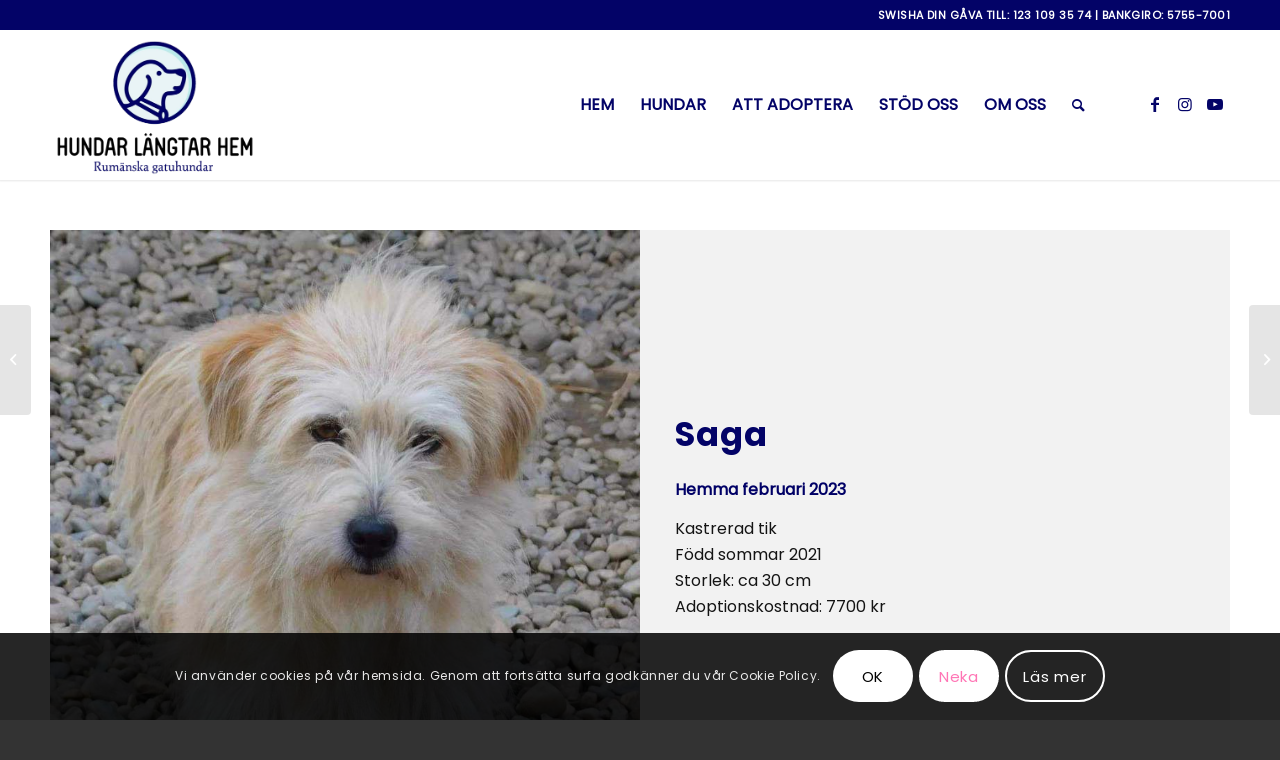

--- FILE ---
content_type: text/html; charset=UTF-8
request_url: https://hundarlangtarhem.se/saga/
body_size: 24343
content:
<!DOCTYPE html>
<html lang="sv-SE" class="html_stretched responsive av-preloader-disabled  html_header_top html_logo_left html_main_nav_header html_menu_right html_custom html_header_sticky html_header_shrinking html_header_topbar_active html_mobile_menu_tablet html_header_searchicon html_content_align_center html_header_unstick_top_disabled html_header_stretch_disabled html_minimal_header html_minimal_header_shadow html_av-overlay-side html_av-overlay-side-classic html_av-submenu-noclone html_entry_id_3545 av-cookies-consent-show-message-bar av-cookies-cookie-consent-enabled av-cookies-can-opt-out av-cookies-user-silent-accept avia-cookie-check-browser-settings av-no-preview av-default-lightbox html_text_menu_active av-mobile-menu-switch-default">
<head>
<meta charset="UTF-8" />


<!-- mobile setting -->
<meta name="viewport" content="width=device-width, initial-scale=1">

<!-- Scripts/CSS and wp_head hook -->
<meta name='robots' content='index, follow, max-image-preview:large, max-snippet:-1, max-video-preview:-1' />

				<script type='text/javascript'>

				function avia_cookie_check_sessionStorage()
				{
					//	FF throws error when all cookies blocked !!
					var sessionBlocked = false;
					try
					{
						var test = sessionStorage.getItem( 'aviaCookieRefused' ) != null;
					}
					catch(e)
					{
						sessionBlocked = true;
					}

					var aviaCookieRefused = ! sessionBlocked ? sessionStorage.getItem( 'aviaCookieRefused' ) : null;

					var html = document.getElementsByTagName('html')[0];

					/**
					 * Set a class to avoid calls to sessionStorage
					 */
					if( sessionBlocked || aviaCookieRefused )
					{
						if( html.className.indexOf('av-cookies-session-refused') < 0 )
						{
							html.className += ' av-cookies-session-refused';
						}
					}

					if( sessionBlocked || aviaCookieRefused || document.cookie.match(/aviaCookieConsent/) )
					{
						if( html.className.indexOf('av-cookies-user-silent-accept') >= 0 )
						{
							 html.className = html.className.replace(/\bav-cookies-user-silent-accept\b/g, '');
						}
					}
				}

				avia_cookie_check_sessionStorage();

			</script>
			
	<!-- This site is optimized with the Yoast SEO plugin v20.8 - https://yoast.com/wordpress/plugins/seo/ -->
	<title>Saga - Hundar Längtar Hem</title>
	<link rel="canonical" href="https://hundarlangtarhem.se/saga/" />
	<meta property="og:locale" content="sv_SE" />
	<meta property="og:type" content="article" />
	<meta property="og:title" content="Saga - Hundar Längtar Hem" />
	<meta property="og:url" content="https://hundarlangtarhem.se/saga/" />
	<meta property="og:site_name" content="Hundar Längtar Hem" />
	<meta property="article:publisher" content="https://www.facebook.com/hundarlangtarhem" />
	<meta property="article:published_time" content="2023-02-04T17:00:26+00:00" />
	<meta property="article:modified_time" content="2024-03-07T18:41:07+00:00" />
	<meta property="og:image" content="https://hundarlangtarhem.se/wp-content/uploads/2022/12/SAGA.jpg" />
	<meta property="og:image:width" content="850" />
	<meta property="og:image:height" content="850" />
	<meta property="og:image:type" content="image/jpeg" />
	<meta name="author" content="Karin" />
	<meta name="twitter:card" content="summary_large_image" />
	<meta name="twitter:label1" content="Skriven av" />
	<meta name="twitter:data1" content="Karin" />
	<meta name="twitter:label2" content="Beräknad lästid" />
	<meta name="twitter:data2" content="7 minuter" />
	<script type="application/ld+json" class="yoast-schema-graph">{"@context":"https://schema.org","@graph":[{"@type":"Article","@id":"https://hundarlangtarhem.se/saga/#article","isPartOf":{"@id":"https://hundarlangtarhem.se/saga/"},"author":{"name":"Karin","@id":"https://hundarlangtarhem.se/#/schema/person/64a6de8cbc9a8b7129be4250626ed127"},"headline":"Saga","datePublished":"2023-02-04T17:00:26+00:00","dateModified":"2024-03-07T18:41:07+00:00","mainEntityOfPage":{"@id":"https://hundarlangtarhem.se/saga/"},"wordCount":2605,"publisher":{"@id":"https://hundarlangtarhem.se/#organization"},"image":{"@id":"https://hundarlangtarhem.se/saga/#primaryimage"},"thumbnailUrl":"https://hundarlangtarhem.se/wp-content/uploads/2022/12/SAGA.jpg","articleSection":["Hundar och katter som hittat hem"],"inLanguage":"sv-SE"},{"@type":"WebPage","@id":"https://hundarlangtarhem.se/saga/","url":"https://hundarlangtarhem.se/saga/","name":"Saga - Hundar Längtar Hem","isPartOf":{"@id":"https://hundarlangtarhem.se/#website"},"primaryImageOfPage":{"@id":"https://hundarlangtarhem.se/saga/#primaryimage"},"image":{"@id":"https://hundarlangtarhem.se/saga/#primaryimage"},"thumbnailUrl":"https://hundarlangtarhem.se/wp-content/uploads/2022/12/SAGA.jpg","datePublished":"2023-02-04T17:00:26+00:00","dateModified":"2024-03-07T18:41:07+00:00","breadcrumb":{"@id":"https://hundarlangtarhem.se/saga/#breadcrumb"},"inLanguage":"sv-SE","potentialAction":[{"@type":"ReadAction","target":["https://hundarlangtarhem.se/saga/"]}]},{"@type":"ImageObject","inLanguage":"sv-SE","@id":"https://hundarlangtarhem.se/saga/#primaryimage","url":"https://hundarlangtarhem.se/wp-content/uploads/2022/12/SAGA.jpg","contentUrl":"https://hundarlangtarhem.se/wp-content/uploads/2022/12/SAGA.jpg","width":850,"height":850},{"@type":"BreadcrumbList","@id":"https://hundarlangtarhem.se/saga/#breadcrumb","itemListElement":[{"@type":"ListItem","position":1,"name":"Hem","item":"https://hundarlangtarhem.se/hem/"},{"@type":"ListItem","position":2,"name":"Saga"}]},{"@type":"WebSite","@id":"https://hundarlangtarhem.se/#website","url":"https://hundarlangtarhem.se/","name":"Hundar Längtar Hem","description":"Rumänska gatuhundar","publisher":{"@id":"https://hundarlangtarhem.se/#organization"},"potentialAction":[{"@type":"SearchAction","target":{"@type":"EntryPoint","urlTemplate":"https://hundarlangtarhem.se/?s={search_term_string}"},"query-input":"required name=search_term_string"}],"inLanguage":"sv-SE"},{"@type":"Organization","@id":"https://hundarlangtarhem.se/#organization","name":"Hundar Längtar Hem","url":"https://hundarlangtarhem.se/","logo":{"@type":"ImageObject","inLanguage":"sv-SE","@id":"https://hundarlangtarhem.se/#/schema/logo/image/","url":"https://hundarlangtarhem.se/wp-content/uploads/2022/11/hundar-langtar-hem-logo.png","contentUrl":"https://hundarlangtarhem.se/wp-content/uploads/2022/11/hundar-langtar-hem-logo.png","width":500,"height":357,"caption":"Hundar Längtar Hem"},"image":{"@id":"https://hundarlangtarhem.se/#/schema/logo/image/"},"sameAs":["https://www.facebook.com/hundarlangtarhem","https://www.instagram.com/hundarlangtarhem/","https://www.youtube.com/channel/UCn68glUSUKQPm47CHqs412A"]},{"@type":"Person","@id":"https://hundarlangtarhem.se/#/schema/person/64a6de8cbc9a8b7129be4250626ed127","name":"Karin","image":{"@type":"ImageObject","inLanguage":"sv-SE","@id":"https://hundarlangtarhem.se/#/schema/person/image/","url":"https://secure.gravatar.com/avatar/47005f959404b0e50fe026865418d56a83d274ac1421f48e1bb69c3df1cd0997?s=96&d=mm&r=g","contentUrl":"https://secure.gravatar.com/avatar/47005f959404b0e50fe026865418d56a83d274ac1421f48e1bb69c3df1cd0997?s=96&d=mm&r=g","caption":"Karin"},"url":"https://hundarlangtarhem.se/author/karin/"}]}</script>
	<!-- / Yoast SEO plugin. -->


<link rel="alternate" type="application/rss+xml" title="Hundar Längtar Hem &raquo; Webbflöde" href="https://hundarlangtarhem.se/feed/" />
<link rel="alternate" type="application/rss+xml" title="Hundar Längtar Hem &raquo; Kommentarsflöde" href="https://hundarlangtarhem.se/comments/feed/" />
<link rel="alternate" type="application/rss+xml" title="Hundar Längtar Hem &raquo; Kommentarsflöde för Saga" href="https://hundarlangtarhem.se/saga/feed/" />
<link rel="alternate" title="oEmbed (JSON)" type="application/json+oembed" href="https://hundarlangtarhem.se/wp-json/oembed/1.0/embed?url=https%3A%2F%2Fhundarlangtarhem.se%2Fsaga%2F" />
<link rel="alternate" title="oEmbed (XML)" type="text/xml+oembed" href="https://hundarlangtarhem.se/wp-json/oembed/1.0/embed?url=https%3A%2F%2Fhundarlangtarhem.se%2Fsaga%2F&#038;format=xml" />

<!-- google webfont font replacement -->

			<script type='text/javascript'>

				(function() {

					/*	check if webfonts are disabled by user setting via cookie - or user must opt in.	*/
					var html = document.getElementsByTagName('html')[0];
					var cookie_check = html.className.indexOf('av-cookies-needs-opt-in') >= 0 || html.className.indexOf('av-cookies-can-opt-out') >= 0;
					var allow_continue = true;
					var silent_accept_cookie = html.className.indexOf('av-cookies-user-silent-accept') >= 0;

					if( cookie_check && ! silent_accept_cookie )
					{
						if( ! document.cookie.match(/aviaCookieConsent/) || html.className.indexOf('av-cookies-session-refused') >= 0 )
						{
							allow_continue = false;
						}
						else
						{
							if( ! document.cookie.match(/aviaPrivacyRefuseCookiesHideBar/) )
							{
								allow_continue = false;
							}
							else if( ! document.cookie.match(/aviaPrivacyEssentialCookiesEnabled/) )
							{
								allow_continue = false;
							}
							else if( document.cookie.match(/aviaPrivacyGoogleWebfontsDisabled/) )
							{
								allow_continue = false;
							}
						}
					}

					if( allow_continue )
					{
						var f = document.createElement('link');

						f.type 	= 'text/css';
						f.rel 	= 'stylesheet';
						f.href 	= '//fonts.googleapis.com/css?family=Mako%7COpen+Sans:400,600%7CRoboto:100,400,700&display=auto';
						f.id 	= 'avia-google-webfont';

						document.getElementsByTagName('head')[0].appendChild(f);
					}
				})();

			</script>
			<style id='wp-img-auto-sizes-contain-inline-css' type='text/css'>
img:is([sizes=auto i],[sizes^="auto," i]){contain-intrinsic-size:3000px 1500px}
/*# sourceURL=wp-img-auto-sizes-contain-inline-css */
</style>
<style id='wp-emoji-styles-inline-css' type='text/css'>

	img.wp-smiley, img.emoji {
		display: inline !important;
		border: none !important;
		box-shadow: none !important;
		height: 1em !important;
		width: 1em !important;
		margin: 0 0.07em !important;
		vertical-align: -0.1em !important;
		background: none !important;
		padding: 0 !important;
	}
/*# sourceURL=wp-emoji-styles-inline-css */
</style>
<style id='wp-block-library-inline-css' type='text/css'>
:root{--wp-block-synced-color:#7a00df;--wp-block-synced-color--rgb:122,0,223;--wp-bound-block-color:var(--wp-block-synced-color);--wp-editor-canvas-background:#ddd;--wp-admin-theme-color:#007cba;--wp-admin-theme-color--rgb:0,124,186;--wp-admin-theme-color-darker-10:#006ba1;--wp-admin-theme-color-darker-10--rgb:0,107,160.5;--wp-admin-theme-color-darker-20:#005a87;--wp-admin-theme-color-darker-20--rgb:0,90,135;--wp-admin-border-width-focus:2px}@media (min-resolution:192dpi){:root{--wp-admin-border-width-focus:1.5px}}.wp-element-button{cursor:pointer}:root .has-very-light-gray-background-color{background-color:#eee}:root .has-very-dark-gray-background-color{background-color:#313131}:root .has-very-light-gray-color{color:#eee}:root .has-very-dark-gray-color{color:#313131}:root .has-vivid-green-cyan-to-vivid-cyan-blue-gradient-background{background:linear-gradient(135deg,#00d084,#0693e3)}:root .has-purple-crush-gradient-background{background:linear-gradient(135deg,#34e2e4,#4721fb 50%,#ab1dfe)}:root .has-hazy-dawn-gradient-background{background:linear-gradient(135deg,#faaca8,#dad0ec)}:root .has-subdued-olive-gradient-background{background:linear-gradient(135deg,#fafae1,#67a671)}:root .has-atomic-cream-gradient-background{background:linear-gradient(135deg,#fdd79a,#004a59)}:root .has-nightshade-gradient-background{background:linear-gradient(135deg,#330968,#31cdcf)}:root .has-midnight-gradient-background{background:linear-gradient(135deg,#020381,#2874fc)}:root{--wp--preset--font-size--normal:16px;--wp--preset--font-size--huge:42px}.has-regular-font-size{font-size:1em}.has-larger-font-size{font-size:2.625em}.has-normal-font-size{font-size:var(--wp--preset--font-size--normal)}.has-huge-font-size{font-size:var(--wp--preset--font-size--huge)}.has-text-align-center{text-align:center}.has-text-align-left{text-align:left}.has-text-align-right{text-align:right}.has-fit-text{white-space:nowrap!important}#end-resizable-editor-section{display:none}.aligncenter{clear:both}.items-justified-left{justify-content:flex-start}.items-justified-center{justify-content:center}.items-justified-right{justify-content:flex-end}.items-justified-space-between{justify-content:space-between}.screen-reader-text{border:0;clip-path:inset(50%);height:1px;margin:-1px;overflow:hidden;padding:0;position:absolute;width:1px;word-wrap:normal!important}.screen-reader-text:focus{background-color:#ddd;clip-path:none;color:#444;display:block;font-size:1em;height:auto;left:5px;line-height:normal;padding:15px 23px 14px;text-decoration:none;top:5px;width:auto;z-index:100000}html :where(.has-border-color){border-style:solid}html :where([style*=border-top-color]){border-top-style:solid}html :where([style*=border-right-color]){border-right-style:solid}html :where([style*=border-bottom-color]){border-bottom-style:solid}html :where([style*=border-left-color]){border-left-style:solid}html :where([style*=border-width]){border-style:solid}html :where([style*=border-top-width]){border-top-style:solid}html :where([style*=border-right-width]){border-right-style:solid}html :where([style*=border-bottom-width]){border-bottom-style:solid}html :where([style*=border-left-width]){border-left-style:solid}html :where(img[class*=wp-image-]){height:auto;max-width:100%}:where(figure){margin:0 0 1em}html :where(.is-position-sticky){--wp-admin--admin-bar--position-offset:var(--wp-admin--admin-bar--height,0px)}@media screen and (max-width:600px){html :where(.is-position-sticky){--wp-admin--admin-bar--position-offset:0px}}

/*# sourceURL=wp-block-library-inline-css */
</style><style id='global-styles-inline-css' type='text/css'>
:root{--wp--preset--aspect-ratio--square: 1;--wp--preset--aspect-ratio--4-3: 4/3;--wp--preset--aspect-ratio--3-4: 3/4;--wp--preset--aspect-ratio--3-2: 3/2;--wp--preset--aspect-ratio--2-3: 2/3;--wp--preset--aspect-ratio--16-9: 16/9;--wp--preset--aspect-ratio--9-16: 9/16;--wp--preset--color--black: #000000;--wp--preset--color--cyan-bluish-gray: #abb8c3;--wp--preset--color--white: #ffffff;--wp--preset--color--pale-pink: #f78da7;--wp--preset--color--vivid-red: #cf2e2e;--wp--preset--color--luminous-vivid-orange: #ff6900;--wp--preset--color--luminous-vivid-amber: #fcb900;--wp--preset--color--light-green-cyan: #7bdcb5;--wp--preset--color--vivid-green-cyan: #00d084;--wp--preset--color--pale-cyan-blue: #8ed1fc;--wp--preset--color--vivid-cyan-blue: #0693e3;--wp--preset--color--vivid-purple: #9b51e0;--wp--preset--color--metallic-red: #b02b2c;--wp--preset--color--maximum-yellow-red: #edae44;--wp--preset--color--yellow-sun: #eeee22;--wp--preset--color--palm-leaf: #83a846;--wp--preset--color--aero: #7bb0e7;--wp--preset--color--old-lavender: #745f7e;--wp--preset--color--steel-teal: #5f8789;--wp--preset--color--raspberry-pink: #d65799;--wp--preset--color--medium-turquoise: #4ecac2;--wp--preset--gradient--vivid-cyan-blue-to-vivid-purple: linear-gradient(135deg,rgb(6,147,227) 0%,rgb(155,81,224) 100%);--wp--preset--gradient--light-green-cyan-to-vivid-green-cyan: linear-gradient(135deg,rgb(122,220,180) 0%,rgb(0,208,130) 100%);--wp--preset--gradient--luminous-vivid-amber-to-luminous-vivid-orange: linear-gradient(135deg,rgb(252,185,0) 0%,rgb(255,105,0) 100%);--wp--preset--gradient--luminous-vivid-orange-to-vivid-red: linear-gradient(135deg,rgb(255,105,0) 0%,rgb(207,46,46) 100%);--wp--preset--gradient--very-light-gray-to-cyan-bluish-gray: linear-gradient(135deg,rgb(238,238,238) 0%,rgb(169,184,195) 100%);--wp--preset--gradient--cool-to-warm-spectrum: linear-gradient(135deg,rgb(74,234,220) 0%,rgb(151,120,209) 20%,rgb(207,42,186) 40%,rgb(238,44,130) 60%,rgb(251,105,98) 80%,rgb(254,248,76) 100%);--wp--preset--gradient--blush-light-purple: linear-gradient(135deg,rgb(255,206,236) 0%,rgb(152,150,240) 100%);--wp--preset--gradient--blush-bordeaux: linear-gradient(135deg,rgb(254,205,165) 0%,rgb(254,45,45) 50%,rgb(107,0,62) 100%);--wp--preset--gradient--luminous-dusk: linear-gradient(135deg,rgb(255,203,112) 0%,rgb(199,81,192) 50%,rgb(65,88,208) 100%);--wp--preset--gradient--pale-ocean: linear-gradient(135deg,rgb(255,245,203) 0%,rgb(182,227,212) 50%,rgb(51,167,181) 100%);--wp--preset--gradient--electric-grass: linear-gradient(135deg,rgb(202,248,128) 0%,rgb(113,206,126) 100%);--wp--preset--gradient--midnight: linear-gradient(135deg,rgb(2,3,129) 0%,rgb(40,116,252) 100%);--wp--preset--font-size--small: 1rem;--wp--preset--font-size--medium: 1.125rem;--wp--preset--font-size--large: 1.75rem;--wp--preset--font-size--x-large: clamp(1.75rem, 3vw, 2.25rem);--wp--preset--spacing--20: 0.44rem;--wp--preset--spacing--30: 0.67rem;--wp--preset--spacing--40: 1rem;--wp--preset--spacing--50: 1.5rem;--wp--preset--spacing--60: 2.25rem;--wp--preset--spacing--70: 3.38rem;--wp--preset--spacing--80: 5.06rem;--wp--preset--shadow--natural: 6px 6px 9px rgba(0, 0, 0, 0.2);--wp--preset--shadow--deep: 12px 12px 50px rgba(0, 0, 0, 0.4);--wp--preset--shadow--sharp: 6px 6px 0px rgba(0, 0, 0, 0.2);--wp--preset--shadow--outlined: 6px 6px 0px -3px rgb(255, 255, 255), 6px 6px rgb(0, 0, 0);--wp--preset--shadow--crisp: 6px 6px 0px rgb(0, 0, 0);}:root { --wp--style--global--content-size: 800px;--wp--style--global--wide-size: 1130px; }:where(body) { margin: 0; }.wp-site-blocks > .alignleft { float: left; margin-right: 2em; }.wp-site-blocks > .alignright { float: right; margin-left: 2em; }.wp-site-blocks > .aligncenter { justify-content: center; margin-left: auto; margin-right: auto; }:where(.is-layout-flex){gap: 0.5em;}:where(.is-layout-grid){gap: 0.5em;}.is-layout-flow > .alignleft{float: left;margin-inline-start: 0;margin-inline-end: 2em;}.is-layout-flow > .alignright{float: right;margin-inline-start: 2em;margin-inline-end: 0;}.is-layout-flow > .aligncenter{margin-left: auto !important;margin-right: auto !important;}.is-layout-constrained > .alignleft{float: left;margin-inline-start: 0;margin-inline-end: 2em;}.is-layout-constrained > .alignright{float: right;margin-inline-start: 2em;margin-inline-end: 0;}.is-layout-constrained > .aligncenter{margin-left: auto !important;margin-right: auto !important;}.is-layout-constrained > :where(:not(.alignleft):not(.alignright):not(.alignfull)){max-width: var(--wp--style--global--content-size);margin-left: auto !important;margin-right: auto !important;}.is-layout-constrained > .alignwide{max-width: var(--wp--style--global--wide-size);}body .is-layout-flex{display: flex;}.is-layout-flex{flex-wrap: wrap;align-items: center;}.is-layout-flex > :is(*, div){margin: 0;}body .is-layout-grid{display: grid;}.is-layout-grid > :is(*, div){margin: 0;}body{padding-top: 0px;padding-right: 0px;padding-bottom: 0px;padding-left: 0px;}a:where(:not(.wp-element-button)){text-decoration: underline;}:root :where(.wp-element-button, .wp-block-button__link){background-color: #32373c;border-width: 0;color: #fff;font-family: inherit;font-size: inherit;font-style: inherit;font-weight: inherit;letter-spacing: inherit;line-height: inherit;padding-top: calc(0.667em + 2px);padding-right: calc(1.333em + 2px);padding-bottom: calc(0.667em + 2px);padding-left: calc(1.333em + 2px);text-decoration: none;text-transform: inherit;}.has-black-color{color: var(--wp--preset--color--black) !important;}.has-cyan-bluish-gray-color{color: var(--wp--preset--color--cyan-bluish-gray) !important;}.has-white-color{color: var(--wp--preset--color--white) !important;}.has-pale-pink-color{color: var(--wp--preset--color--pale-pink) !important;}.has-vivid-red-color{color: var(--wp--preset--color--vivid-red) !important;}.has-luminous-vivid-orange-color{color: var(--wp--preset--color--luminous-vivid-orange) !important;}.has-luminous-vivid-amber-color{color: var(--wp--preset--color--luminous-vivid-amber) !important;}.has-light-green-cyan-color{color: var(--wp--preset--color--light-green-cyan) !important;}.has-vivid-green-cyan-color{color: var(--wp--preset--color--vivid-green-cyan) !important;}.has-pale-cyan-blue-color{color: var(--wp--preset--color--pale-cyan-blue) !important;}.has-vivid-cyan-blue-color{color: var(--wp--preset--color--vivid-cyan-blue) !important;}.has-vivid-purple-color{color: var(--wp--preset--color--vivid-purple) !important;}.has-metallic-red-color{color: var(--wp--preset--color--metallic-red) !important;}.has-maximum-yellow-red-color{color: var(--wp--preset--color--maximum-yellow-red) !important;}.has-yellow-sun-color{color: var(--wp--preset--color--yellow-sun) !important;}.has-palm-leaf-color{color: var(--wp--preset--color--palm-leaf) !important;}.has-aero-color{color: var(--wp--preset--color--aero) !important;}.has-old-lavender-color{color: var(--wp--preset--color--old-lavender) !important;}.has-steel-teal-color{color: var(--wp--preset--color--steel-teal) !important;}.has-raspberry-pink-color{color: var(--wp--preset--color--raspberry-pink) !important;}.has-medium-turquoise-color{color: var(--wp--preset--color--medium-turquoise) !important;}.has-black-background-color{background-color: var(--wp--preset--color--black) !important;}.has-cyan-bluish-gray-background-color{background-color: var(--wp--preset--color--cyan-bluish-gray) !important;}.has-white-background-color{background-color: var(--wp--preset--color--white) !important;}.has-pale-pink-background-color{background-color: var(--wp--preset--color--pale-pink) !important;}.has-vivid-red-background-color{background-color: var(--wp--preset--color--vivid-red) !important;}.has-luminous-vivid-orange-background-color{background-color: var(--wp--preset--color--luminous-vivid-orange) !important;}.has-luminous-vivid-amber-background-color{background-color: var(--wp--preset--color--luminous-vivid-amber) !important;}.has-light-green-cyan-background-color{background-color: var(--wp--preset--color--light-green-cyan) !important;}.has-vivid-green-cyan-background-color{background-color: var(--wp--preset--color--vivid-green-cyan) !important;}.has-pale-cyan-blue-background-color{background-color: var(--wp--preset--color--pale-cyan-blue) !important;}.has-vivid-cyan-blue-background-color{background-color: var(--wp--preset--color--vivid-cyan-blue) !important;}.has-vivid-purple-background-color{background-color: var(--wp--preset--color--vivid-purple) !important;}.has-metallic-red-background-color{background-color: var(--wp--preset--color--metallic-red) !important;}.has-maximum-yellow-red-background-color{background-color: var(--wp--preset--color--maximum-yellow-red) !important;}.has-yellow-sun-background-color{background-color: var(--wp--preset--color--yellow-sun) !important;}.has-palm-leaf-background-color{background-color: var(--wp--preset--color--palm-leaf) !important;}.has-aero-background-color{background-color: var(--wp--preset--color--aero) !important;}.has-old-lavender-background-color{background-color: var(--wp--preset--color--old-lavender) !important;}.has-steel-teal-background-color{background-color: var(--wp--preset--color--steel-teal) !important;}.has-raspberry-pink-background-color{background-color: var(--wp--preset--color--raspberry-pink) !important;}.has-medium-turquoise-background-color{background-color: var(--wp--preset--color--medium-turquoise) !important;}.has-black-border-color{border-color: var(--wp--preset--color--black) !important;}.has-cyan-bluish-gray-border-color{border-color: var(--wp--preset--color--cyan-bluish-gray) !important;}.has-white-border-color{border-color: var(--wp--preset--color--white) !important;}.has-pale-pink-border-color{border-color: var(--wp--preset--color--pale-pink) !important;}.has-vivid-red-border-color{border-color: var(--wp--preset--color--vivid-red) !important;}.has-luminous-vivid-orange-border-color{border-color: var(--wp--preset--color--luminous-vivid-orange) !important;}.has-luminous-vivid-amber-border-color{border-color: var(--wp--preset--color--luminous-vivid-amber) !important;}.has-light-green-cyan-border-color{border-color: var(--wp--preset--color--light-green-cyan) !important;}.has-vivid-green-cyan-border-color{border-color: var(--wp--preset--color--vivid-green-cyan) !important;}.has-pale-cyan-blue-border-color{border-color: var(--wp--preset--color--pale-cyan-blue) !important;}.has-vivid-cyan-blue-border-color{border-color: var(--wp--preset--color--vivid-cyan-blue) !important;}.has-vivid-purple-border-color{border-color: var(--wp--preset--color--vivid-purple) !important;}.has-metallic-red-border-color{border-color: var(--wp--preset--color--metallic-red) !important;}.has-maximum-yellow-red-border-color{border-color: var(--wp--preset--color--maximum-yellow-red) !important;}.has-yellow-sun-border-color{border-color: var(--wp--preset--color--yellow-sun) !important;}.has-palm-leaf-border-color{border-color: var(--wp--preset--color--palm-leaf) !important;}.has-aero-border-color{border-color: var(--wp--preset--color--aero) !important;}.has-old-lavender-border-color{border-color: var(--wp--preset--color--old-lavender) !important;}.has-steel-teal-border-color{border-color: var(--wp--preset--color--steel-teal) !important;}.has-raspberry-pink-border-color{border-color: var(--wp--preset--color--raspberry-pink) !important;}.has-medium-turquoise-border-color{border-color: var(--wp--preset--color--medium-turquoise) !important;}.has-vivid-cyan-blue-to-vivid-purple-gradient-background{background: var(--wp--preset--gradient--vivid-cyan-blue-to-vivid-purple) !important;}.has-light-green-cyan-to-vivid-green-cyan-gradient-background{background: var(--wp--preset--gradient--light-green-cyan-to-vivid-green-cyan) !important;}.has-luminous-vivid-amber-to-luminous-vivid-orange-gradient-background{background: var(--wp--preset--gradient--luminous-vivid-amber-to-luminous-vivid-orange) !important;}.has-luminous-vivid-orange-to-vivid-red-gradient-background{background: var(--wp--preset--gradient--luminous-vivid-orange-to-vivid-red) !important;}.has-very-light-gray-to-cyan-bluish-gray-gradient-background{background: var(--wp--preset--gradient--very-light-gray-to-cyan-bluish-gray) !important;}.has-cool-to-warm-spectrum-gradient-background{background: var(--wp--preset--gradient--cool-to-warm-spectrum) !important;}.has-blush-light-purple-gradient-background{background: var(--wp--preset--gradient--blush-light-purple) !important;}.has-blush-bordeaux-gradient-background{background: var(--wp--preset--gradient--blush-bordeaux) !important;}.has-luminous-dusk-gradient-background{background: var(--wp--preset--gradient--luminous-dusk) !important;}.has-pale-ocean-gradient-background{background: var(--wp--preset--gradient--pale-ocean) !important;}.has-electric-grass-gradient-background{background: var(--wp--preset--gradient--electric-grass) !important;}.has-midnight-gradient-background{background: var(--wp--preset--gradient--midnight) !important;}.has-small-font-size{font-size: var(--wp--preset--font-size--small) !important;}.has-medium-font-size{font-size: var(--wp--preset--font-size--medium) !important;}.has-large-font-size{font-size: var(--wp--preset--font-size--large) !important;}.has-x-large-font-size{font-size: var(--wp--preset--font-size--x-large) !important;}
/*# sourceURL=global-styles-inline-css */
</style>

<link rel='stylesheet' id='uaf_client_css-css' href='https://hundarlangtarhem.se/wp-content/uploads/useanyfont/uaf.css?ver=1685000776' type='text/css' media='all' />
<link rel='stylesheet' id='mediaelement-css' href='https://hundarlangtarhem.se/wp-includes/js/mediaelement/mediaelementplayer-legacy.min.css?ver=4.2.17' type='text/css' media='all' />
<link rel='stylesheet' id='wp-mediaelement-css' href='https://hundarlangtarhem.se/wp-includes/js/mediaelement/wp-mediaelement.min.css?ver=6.9' type='text/css' media='all' />
<link rel='stylesheet' id='avia-merged-styles-css' href='https://hundarlangtarhem.se/wp-content/uploads/dynamic_avia/avia-merged-styles-f1c80f1bfee77df9a870158eb86d6b0d---64df1796ec070.css' type='text/css' media='all' />
<link rel='stylesheet' id='avia-single-post-3545-css' href='https://hundarlangtarhem.se/wp-content/uploads/avia_posts_css/post-3545.css?ver=ver-1709871377' type='text/css' media='all' />
<script type="text/javascript" src="https://hundarlangtarhem.se/wp-includes/js/jquery/jquery.min.js?ver=3.7.1" id="jquery-core-js"></script>
<script type="text/javascript" src="https://hundarlangtarhem.se/wp-includes/js/jquery/jquery-migrate.min.js?ver=3.4.1" id="jquery-migrate-js"></script>
<link rel="https://api.w.org/" href="https://hundarlangtarhem.se/wp-json/" /><link rel="alternate" title="JSON" type="application/json" href="https://hundarlangtarhem.se/wp-json/wp/v2/posts/3545" /><link rel="EditURI" type="application/rsd+xml" title="RSD" href="https://hundarlangtarhem.se/xmlrpc.php?rsd" />
<meta name="generator" content="WordPress 6.9" />
<link rel='shortlink' href='https://hundarlangtarhem.se/?p=3545' />
<link rel="profile" href="http://gmpg.org/xfn/11" />
<link rel="alternate" type="application/rss+xml" title="Hundar Längtar Hem RSS2 Feed" href="https://hundarlangtarhem.se/feed/" />
<link rel="pingback" href="https://hundarlangtarhem.se/xmlrpc.php" />

<style type='text/css' media='screen'>
 #top #header_main > .container, #top #header_main > .container .main_menu  .av-main-nav > li > a, #top #header_main #menu-item-shop .cart_dropdown_link{ height:150px; line-height: 150px; }
 .html_top_nav_header .av-logo-container{ height:150px;  }
 .html_header_top.html_header_sticky #top #wrap_all #main{ padding-top:180px; } 
</style>
<!--[if lt IE 9]><script src="https://hundarlangtarhem.se/wp-content/themes/enfold/js/html5shiv.js"></script><![endif]-->
<link rel="icon" href="https://hundarlangtarhem.se/wp-content/uploads/2022/11/favicon.png" type="image/png">

<!-- To speed up the rendering and to display the site as fast as possible to the user we include some styles and scripts for above the fold content inline -->
<script type="text/javascript">"use strict";var avia_is_mobile=!1;/Android|webOS|iPhone|iPad|iPod|BlackBerry|IEMobile|Opera Mini/i.test(navigator.userAgent)&&"ontouchstart"in document.documentElement?(avia_is_mobile=!0,document.documentElement.className+=" avia_mobile "):document.documentElement.className+=" avia_desktop ",document.documentElement.className+=" js_active ",function(){var e=["-webkit-","-moz-","-ms-",""],t="",n=!1,o=!1;for(var a in e)e[a]+"transform"in document.documentElement.style&&(n=!0,t=e[a]+"transform"),e[a]+"perspective"in document.documentElement.style&&(o=!0);n&&(document.documentElement.className+=" avia_transform "),o&&(document.documentElement.className+=" avia_transform3d "),"function"==typeof document.getElementsByClassName&&"function"==typeof document.documentElement.getBoundingClientRect&&0==avia_is_mobile&&t&&window.innerHeight>0&&setTimeout(function(){var e=0,n={},o=0,a=document.getElementsByClassName("av-parallax"),m=window.pageYOffset||document.documentElement.scrollTop;for(e=0;e<a.length;e++)a[e].style.top="0px",n=a[e].getBoundingClientRect(),o=Math.ceil(.3*(window.innerHeight+m-n.top)),a[e].style[t]="translate(0px, "+o+"px)",a[e].style.top="auto",a[e].className+=" enabled-parallax "},50)}();</script><style type='text/css'>
@font-face {font-family: 'entypo-fontello'; font-weight: normal; font-style: normal; font-display: auto;
src: url('https://hundarlangtarhem.se/wp-content/themes/enfold/config-templatebuilder/avia-template-builder/assets/fonts/entypo-fontello.woff2') format('woff2'),
url('https://hundarlangtarhem.se/wp-content/themes/enfold/config-templatebuilder/avia-template-builder/assets/fonts/entypo-fontello.woff') format('woff'),
url('https://hundarlangtarhem.se/wp-content/themes/enfold/config-templatebuilder/avia-template-builder/assets/fonts/entypo-fontello.ttf') format('truetype'),
url('https://hundarlangtarhem.se/wp-content/themes/enfold/config-templatebuilder/avia-template-builder/assets/fonts/entypo-fontello.svg#entypo-fontello') format('svg'),
url('https://hundarlangtarhem.se/wp-content/themes/enfold/config-templatebuilder/avia-template-builder/assets/fonts/entypo-fontello.eot'),
url('https://hundarlangtarhem.se/wp-content/themes/enfold/config-templatebuilder/avia-template-builder/assets/fonts/entypo-fontello.eot?#iefix') format('embedded-opentype');
} #top .avia-font-entypo-fontello, body .avia-font-entypo-fontello, html body [data-av_iconfont='entypo-fontello']:before{ font-family: 'entypo-fontello'; }
</style>

<!--
Debugging Info for Theme support: 

Theme: Enfold
Version: 5.2.1
Installed: enfold
AviaFramework Version: 5.2
AviaBuilder Version: 5.2
aviaElementManager Version: 1.0.1
ML:2147483648-PU:27-PLA:6
WP:6.9
Compress: CSS:all theme files - JS:all theme files
Updates: disabled
PLAu:5
-->
</head>

<body id="top" class="wp-singular post-template-default single single-post postid-3545 single-format-standard wp-theme-enfold stretched rtl_columns av-curtain-numeric mako open_sans  avia-responsive-images-support av-recaptcha-enabled av-google-badge-hide" itemscope="itemscope" itemtype="https://schema.org/WebPage" >

	
	<div id='wrap_all'>

	
<header id='header' class='all_colors header_color light_bg_color  av_header_top av_logo_left av_main_nav_header av_menu_right av_custom av_header_sticky av_header_shrinking av_header_stretch_disabled av_mobile_menu_tablet av_header_searchicon av_header_unstick_top_disabled av_minimal_header av_minimal_header_shadow av_bottom_nav_disabled  av_header_border_disabled'  role="banner" itemscope="itemscope" itemtype="https://schema.org/WPHeader" >

		<div id='header_meta' class='container_wrap container_wrap_meta  av_icon_active_main av_phone_active_right av_extra_header_active av_entry_id_3545'>

			      <div class='container'>
			      <div class='phone-info '><div>SWISHA DIN GÅVA TILL: 123 109 35 74 | BANKGIRO: 5755-7001</div></div>			      </div>
		</div>

		<div  id='header_main' class='container_wrap container_wrap_logo'>

        <div class='container av-logo-container'><div class='inner-container'><span class='logo avia-standard-logo'><a href='https://hundarlangtarhem.se/' class=''><img src="https://hundarlangtarhem.se/wp-content/uploads/2022/11/hundar-langtar-hem-logo-2.png" srcset="https://hundarlangtarhem.se/wp-content/uploads/2022/11/hundar-langtar-hem-logo-2.png 500w, https://hundarlangtarhem.se/wp-content/uploads/2022/11/hundar-langtar-hem-logo-2-300x214.png 300w, https://hundarlangtarhem.se/wp-content/uploads/2022/11/hundar-langtar-hem-logo-2-260x185.png 260w" sizes="(max-width: 500px) 100vw, 500px" height="100" width="300" alt='Hundar Längtar Hem' title='' /></a></span><nav class='main_menu' data-selectname='Välj en sida'  role="navigation" itemscope="itemscope" itemtype="https://schema.org/SiteNavigationElement" ><div class="avia-menu av-main-nav-wrap av_menu_icon_beside"><ul role="menu" class="menu av-main-nav" id="avia-menu"><li role="menuitem" id="menu-item-78" class="menu-item menu-item-type-custom menu-item-object-custom menu-item-home menu-item-top-level menu-item-top-level-1"><a href="https://hundarlangtarhem.se/" itemprop="url" tabindex="0"><span class="avia-bullet"></span><span class="avia-menu-text">Hem</span><span class="avia-menu-fx"><span class="avia-arrow-wrap"><span class="avia-arrow"></span></span></span></a></li>
<li role="menuitem" id="menu-item-176" class="menu-item menu-item-type-post_type menu-item-object-page menu-item-has-children menu-item-top-level menu-item-top-level-2"><a href="https://hundarlangtarhem.se/hundar/" itemprop="url" tabindex="0"><span class="avia-bullet"></span><span class="avia-menu-text">Hundar</span><span class="avia-menu-fx"><span class="avia-arrow-wrap"><span class="avia-arrow"></span></span></span></a>


<ul class="sub-menu">
	<li role="menuitem" id="menu-item-58" class="menu-item menu-item-type-post_type menu-item-object-page"><a href="https://hundarlangtarhem.se/finns-i-sverige/" itemprop="url" tabindex="0"><span class="avia-bullet"></span><span class="avia-menu-text">Finns i Sverige</span></a></li>
	<li role="menuitem" id="menu-item-63" class="menu-item menu-item-type-post_type menu-item-object-page"><a href="https://hundarlangtarhem.se/vuxna-hundar/" itemprop="url" tabindex="0"><span class="avia-bullet"></span><span class="avia-menu-text">Vuxna hundar</span></a></li>
	<li role="menuitem" id="menu-item-177" class="menu-item menu-item-type-post_type menu-item-object-page"><a href="https://hundarlangtarhem.se/aldre-hundar/" itemprop="url" tabindex="0"><span class="avia-bullet"></span><span class="avia-menu-text">Äldre hundar</span></a></li>
	<li role="menuitem" id="menu-item-62" class="menu-item menu-item-type-post_type menu-item-object-page"><a href="https://hundarlangtarhem.se/valpar/" itemprop="url" tabindex="0"><span class="avia-bullet"></span><span class="avia-menu-text">Valpar</span></a></li>
	<li role="menuitem" id="menu-item-57" class="menu-item menu-item-type-post_type menu-item-object-page"><a href="https://hundarlangtarhem.se/handikappade-hundar/" itemprop="url" tabindex="0"><span class="avia-bullet"></span><span class="avia-menu-text">Handikappade hundar</span></a></li>
	<li role="menuitem" id="menu-item-61" class="menu-item menu-item-type-post_type menu-item-object-page"><a href="https://hundarlangtarhem.se/reserverade-hundar/" itemprop="url" tabindex="0"><span class="avia-bullet"></span><span class="avia-menu-text">Reserverade hundar</span></a></li>
	<li role="menuitem" id="menu-item-59" class="menu-item menu-item-type-post_type menu-item-object-page"><a href="https://hundarlangtarhem.se/hundar-och-katter-som-hittat-hem/" itemprop="url" tabindex="0"><span class="avia-bullet"></span><span class="avia-menu-text">Hundar som hittat hem</span></a></li>
</ul>
</li>
<li role="menuitem" id="menu-item-64" class="menu-item menu-item-type-custom menu-item-object-custom menu-item-has-children menu-item-top-level menu-item-top-level-3"><a itemprop="url" tabindex="0"><span class="avia-bullet"></span><span class="avia-menu-text">Att adoptera</span><span class="avia-menu-fx"><span class="avia-arrow-wrap"><span class="avia-arrow"></span></span></span></a>


<ul class="sub-menu">
	<li role="menuitem" id="menu-item-69" class="menu-item menu-item-type-post_type menu-item-object-page"><a href="https://hundarlangtarhem.se/om-hundarna/" itemprop="url" tabindex="0"><span class="avia-bullet"></span><span class="avia-menu-text">Om hundar i Rumänien</span></a></li>
	<li role="menuitem" id="menu-item-66" class="menu-item menu-item-type-post_type menu-item-object-page"><a href="https://hundarlangtarhem.se/adoptionsprocessen/" itemprop="url" tabindex="0"><span class="avia-bullet"></span><span class="avia-menu-text">Adoptionsprocessen</span></a></li>
	<li role="menuitem" id="menu-item-68" class="menu-item menu-item-type-post_type menu-item-object-page"><a href="https://hundarlangtarhem.se/veterinarbesiktning-och-vaccinationer/" itemprop="url" tabindex="0"><span class="avia-bullet"></span><span class="avia-menu-text">Veterinärbesiktning och vaccinationer</span></a></li>
	<li role="menuitem" id="menu-item-67" class="menu-item menu-item-type-post_type menu-item-object-page"><a href="https://hundarlangtarhem.se/reko-forhallningssatt/" itemprop="url" tabindex="0"><span class="avia-bullet"></span><span class="avia-menu-text">REKO förhållningssätt</span></a></li>
	<li role="menuitem" id="menu-item-65" class="menu-item menu-item-type-post_type menu-item-object-page"><a href="https://hundarlangtarhem.se/adoptionsberattelser/" itemprop="url" tabindex="0"><span class="avia-bullet"></span><span class="avia-menu-text">Adoptionsberättelser</span></a></li>
	<li role="menuitem" id="menu-item-1259" class="menu-item menu-item-type-post_type menu-item-object-post"><a href="https://hundarlangtarhem.se/krav-och-garantier/" itemprop="url" tabindex="0"><span class="avia-bullet"></span><span class="avia-menu-text">Krav och garantier</span></a></li>
</ul>
</li>
<li role="menuitem" id="menu-item-70" class="menu-item menu-item-type-custom menu-item-object-custom menu-item-has-children menu-item-top-level menu-item-top-level-4"><a itemprop="url" tabindex="0"><span class="avia-bullet"></span><span class="avia-menu-text">Stöd oss</span><span class="avia-menu-fx"><span class="avia-arrow-wrap"><span class="avia-arrow"></span></span></span></a>


<ul class="sub-menu">
	<li role="menuitem" id="menu-item-74" class="menu-item menu-item-type-post_type menu-item-object-page"><a href="https://hundarlangtarhem.se/skank-en-gava/" itemprop="url" tabindex="0"><span class="avia-bullet"></span><span class="avia-menu-text">Skänk en gåva</span></a></li>
	<li role="menuitem" id="menu-item-73" class="menu-item menu-item-type-post_type menu-item-object-page"><a href="https://hundarlangtarhem.se/bli-medlem/" itemprop="url" tabindex="0"><span class="avia-bullet"></span><span class="avia-menu-text">Bli medlem</span></a></li>
	<li role="menuitem" id="menu-item-71" class="menu-item menu-item-type-post_type menu-item-object-page"><a href="https://hundarlangtarhem.se/bli-hundfadder/" itemprop="url" tabindex="0"><span class="avia-bullet"></span><span class="avia-menu-text">Bli hundfadder</span></a></li>
	<li role="menuitem" id="menu-item-72" class="menu-item menu-item-type-post_type menu-item-object-page"><a href="https://hundarlangtarhem.se/bli-jourhem/" itemprop="url" tabindex="0"><span class="avia-bullet"></span><span class="avia-menu-text">Bli jourhem</span></a></li>
	<li role="menuitem" id="menu-item-1740" class="menu-item menu-item-type-post_type menu-item-object-page"><a href="https://hundarlangtarhem.se/redovisning-gavor/" itemprop="url" tabindex="0"><span class="avia-bullet"></span><span class="avia-menu-text">Redovisning gåvor</span></a></li>
</ul>
</li>
<li role="menuitem" id="menu-item-75" class="menu-item menu-item-type-custom menu-item-object-custom menu-item-has-children menu-item-top-level menu-item-top-level-5"><a itemprop="url" tabindex="0"><span class="avia-bullet"></span><span class="avia-menu-text">Om oss</span><span class="avia-menu-fx"><span class="avia-arrow-wrap"><span class="avia-arrow"></span></span></span></a>


<ul class="sub-menu">
	<li role="menuitem" id="menu-item-77" class="menu-item menu-item-type-post_type menu-item-object-page"><a href="https://hundarlangtarhem.se/om-foreningen/" itemprop="url" tabindex="0"><span class="avia-bullet"></span><span class="avia-menu-text">Om föreningen</span></a></li>
	<li role="menuitem" id="menu-item-1386" class="menu-item menu-item-type-post_type menu-item-object-page"><a href="https://hundarlangtarhem.se/asipa/" itemprop="url" tabindex="0"><span class="avia-bullet"></span><span class="avia-menu-text">ASIPA Rumänien</span></a></li>
	<li role="menuitem" id="menu-item-2143" class="menu-item menu-item-type-post_type menu-item-object-page"><a href="https://hundarlangtarhem.se/?page_id=2130" itemprop="url" tabindex="0"><span class="avia-bullet"></span><span class="avia-menu-text">Styrelse</span></a></li>
	<li role="menuitem" id="menu-item-76" class="menu-item menu-item-type-post_type menu-item-object-page"><a href="https://hundarlangtarhem.se/stadgar/" itemprop="url" tabindex="0"><span class="avia-bullet"></span><span class="avia-menu-text">Stadgar</span></a></li>
	<li role="menuitem" id="menu-item-4446" class="menu-item menu-item-type-post_type menu-item-object-page"><a href="https://hundarlangtarhem.se/recensioner/" itemprop="url" tabindex="0"><span class="avia-bullet"></span><span class="avia-menu-text">Recensioner</span></a></li>
</ul>
</li>
<li id="menu-item-search" class="noMobile menu-item menu-item-search-dropdown menu-item-avia-special" role="menuitem"><a aria-label="Sök" href="?s=" rel="nofollow" data-avia-search-tooltip="

&lt;form role=&quot;search&quot; action=&quot;https://hundarlangtarhem.se/&quot; id=&quot;searchform&quot; method=&quot;get&quot; class=&quot;&quot;&gt;
	&lt;div&gt;
		&lt;input type=&quot;submit&quot; value=&quot;&quot; id=&quot;searchsubmit&quot; class=&quot;button avia-font-entypo-fontello&quot; /&gt;
		&lt;input type=&quot;text&quot; id=&quot;s&quot; name=&quot;s&quot; value=&quot;&quot; placeholder=&#039;Sök&#039; /&gt;
			&lt;/div&gt;
&lt;/form&gt;
" aria-hidden='false' data-av_icon='' data-av_iconfont='entypo-fontello'><span class="avia_hidden_link_text">Sök</span></a></li><li class="av-burger-menu-main menu-item-avia-special ">
	        			<a href="#" aria-label="Menu" aria-hidden="false">
							<span class="av-hamburger av-hamburger--spin av-js-hamburger">
								<span class="av-hamburger-box">
						          <span class="av-hamburger-inner"></span>
						          <strong>Menu</strong>
								</span>
							</span>
							<span class="avia_hidden_link_text">Menu</span>
						</a>
	        		   </li></ul></div><ul class='noLightbox social_bookmarks icon_count_3'><li class='social_bookmarks_facebook av-social-link-facebook social_icon_1'><a target="_blank" aria-label="Link to Facebook" href='https://www.facebook.com/hundarlangtarhem' aria-hidden='false' data-av_icon='' data-av_iconfont='entypo-fontello' title='Facebook' rel="noopener"><span class='avia_hidden_link_text'>Facebook</span></a></li><li class='social_bookmarks_instagram av-social-link-instagram social_icon_2'><a target="_blank" aria-label="Link to Instagram" href='https://www.instagram.com/hundarlangtarhem/' aria-hidden='false' data-av_icon='' data-av_iconfont='entypo-fontello' title='Instagram' rel="noopener"><span class='avia_hidden_link_text'>Instagram</span></a></li><li class='social_bookmarks_youtube av-social-link-youtube social_icon_3'><a target="_blank" aria-label="Link to Youtube" href='https://www.youtube.com/channel/UCn68glUSUKQPm47CHqs412A' aria-hidden='false' data-av_icon='' data-av_iconfont='entypo-fontello' title='Youtube' rel="noopener"><span class='avia_hidden_link_text'>Youtube</span></a></li></ul></nav></div> </div> 
		<!-- end container_wrap-->
		</div>
		<div class='header_bg'></div>

<!-- end header -->
</header>

	<div id='main' class='all_colors' data-scroll-offset='150'>

	<div   class='main_color container_wrap_first container_wrap fullsize'  ><div class='container av-section-cont-open' ><main  role="main" itemscope="itemscope" itemtype="https://schema.org/Blog"  class='template-page content  av-content-full alpha units'><div class='post-entry post-entry-type-page post-entry-3545'><div class='entry-content-wrapper clearfix'><div class='flex_column_table av-m11o89-0f9cb6c8aa02e6f46264286867af1947 sc-av_one_half av-equal-height-column-flextable'><div class='flex_column av-m11o89-0f9cb6c8aa02e6f46264286867af1947 av_one_half  avia-builder-el-0  el_before_av_one_half  avia-builder-el-first  first no_margin flex_column_table_cell av-equal-height-column av-align-middle '     ><div  class='avia-image-container av-lb97vrha-e3bbdd8d455e6c305f9a83a419c0c591 av-styling-no-styling avia-align-center  avia-builder-el-1  avia-builder-el-no-sibling '   itemprop="image" itemscope="itemscope" itemtype="https://schema.org/ImageObject" ><div class="avia-image-container-inner"><div class="avia-image-overlay-wrap"><img decoding="async" class='wp-image- avia-img-lazy-loading-not- avia_image ' src="https://hundarlangtarhem.se/wp-content/uploads/2022/12/SAGA.jpg" alt='' title=''   itemprop="thumbnailUrl"  /></div></div></div></div><div class='flex_column av-l70kh5-589b383d7b802e96d81fc760c1fa3172 av_one_half  avia-builder-el-2  el_after_av_one_half  el_before_av_one_half  no_margin flex_column_table_cell av-equal-height-column av-align-middle '     ><div  class='av-special-heading av-lb97vlnb-a3df3692f306f098e74bb8cb7279c155 av-special-heading-h1 blockquote modern-quote  avia-builder-el-3  el_before_av_textblock  avia-builder-el-first '><h1 class='av-special-heading-tag'  itemprop="headline"  >Saga</h1><div class="special-heading-border"><div class="special-heading-inner-border"></div></div></div>
<section  class='av_textblock_section av-lb97wn2u-e05bbebb32235e8f20966c1781833156'  itemscope="itemscope" itemtype="https://schema.org/BlogPosting" itemprop="blogPost" ><div class='avia_textblock'  itemprop="text" ><p><strong>Hemma februari 2023</strong></p>
<p>Kastrerad tik<br />
Född sommar 2021<br />
Storlek: ca 30 cm<br />
Adoptionskostnad: 7700 kr</p>
</div></section></div></div><!--close column table wrapper. Autoclose: 1 --></p>
<div class='flex_column av-g4dunt-39d6db77a256c2aeb9a9c693468e3831 av_one_half  avia-builder-el-5  el_after_av_one_half  el_before_av_section  avia-builder-el-last  first flex_column_div column-top-margin'     ><div  class='av-special-heading av-lb97vwng-f87b23285757e0c425a484299e5535a8 av-special-heading-h3 blockquote modern-quote  avia-builder-el-6  el_before_av_textblock  avia-builder-el-first '><h3 class='av-special-heading-tag'  itemprop="headline"  >Sagas historia</h3><div class="special-heading-border"><div class="special-heading-inner-border"></div></div></div>
<section  class='av_textblock_section av-lb97yeg4-395612343e3cc8bb8f63f1e33f784ac3'  itemscope="itemscope" itemtype="https://schema.org/BlogPosting" itemprop="blogPost" ><div class='avia_textblock'  itemprop="text" ><p>Alina såg ett nödrop på facebook om två små hundar som strök runt i ett stugområde nära Cluj. Troligen är de syskon och har stannat i detta område länge då de säkerligen har hittat mat där. Om tjejerna har varit ägda hundar eller om dom har blivit dumpade vet vi inte, men vår gissning är att någon har tröttnat på dem och bara lämnat dem till sitt öde.</p>
<p>Det var i slutet på oktober 2022 och kvinnan som gjorde nödropet var riktigt orolig för att Saga och hennes syster <a href="https://hundarlangtarhem.se/simba/"><strong>Simba</strong></a> skulle dö under den kommande vintern av kyla och svält. När Alina såg inlägget på Facebook tog hon direkt kontakt med kvinnan, men deftersom det var fullt hos ASIPA vid denna tidpunkt så övertalade Alina kvinnan att ta hand om hundarna fram tills det fanns plats i hägnet. Kvinnan som bryr sig mycket om hundar tvekade inte, hon tog med sig SAga och Simba till sitt hem där de fick bo fram tills att ASIPA kunde ta emot dem.</p>
<p>Nu är Saga och Simba i hägnet och de har visat sig vara mycket snälla, glada och trevliga små tjejer som älskar människor och har inga problem med andra hundar.</p>
<p>Nu letar Saga efter sitt kärleksfulla hem och vi hoppas att hon snart ska få känna av hur det är att bo hos en familj i trygghet och känna sig älskad.</p>
<p>Vill du adoptera vackra Saga och få hem denna ljuvliga tjej till dig? Skicka då in en intresseanmälan till oss.</p>
</div></section></div>
</div></div></main><!-- close content main element --></div></div><div id='av_section_1'  class='avia-section av-a7bo49-299a5bde5b94a858ca7f5dcf7c631239 main_color avia-section-default avia-no-border-styling  avia-builder-el-8  el_after_av_one_half  avia-builder-el-last  avia-bg-style-scroll container_wrap fullsize'  ><div class='container av-section-cont-open' ><div class='template-page content  av-content-full alpha units'><div class='post-entry post-entry-type-page post-entry-3545'><div class='entry-content-wrapper clearfix'>
<div class='flex_column av-wxk7d-c91206faee18b3a633e93c0109057443 av_one_full  avia-builder-el-9  avia-builder-el-no-sibling  first flex_column_div '     ><div  class='av-special-heading av-7uqehl-5c164198237c47a4d04984e3c8960c7f av-special-heading-h3 blockquote modern-quote modern-centered  avia-builder-el-10  el_before_av_blog  avia-builder-el-first '><h3 class='av-special-heading-tag'  itemprop="headline"  >Fler hundar och katter som hittat hem</h3><div class="special-heading-border"><div class="special-heading-inner-border"></div></div></div>
<div  data-slideshow-options="{&quot;animation&quot;:&quot;fade&quot;,&quot;autoplay&quot;:false,&quot;loop_autoplay&quot;:&quot;once&quot;,&quot;interval&quot;:5,&quot;loop_manual&quot;:&quot;manual-endless&quot;,&quot;autoplay_stopper&quot;:false,&quot;noNavigation&quot;:false,&quot;show_slide_delay&quot;:90}" class='avia-content-slider avia-content-grid-active avia-content-slider1 avia-content-slider-even  avia-builder-el-11  el_after_av_heading  el_before_av_buttonrow  av-slideshow-ui av-control-default   av-no-slider-navigation av-slideshow-manual av-loop-once av-loop-manual-endless '  itemscope="itemscope" itemtype="https://schema.org/Blog" ><div class="avia-content-slider-inner"><div class="slide-entry-wrap"><article class='slide-entry flex_column  post-entry post-entry-2899 slide-entry-overview slide-loop-1 slide-parity-odd  av_one_fourth first real-thumbnail post-format-standard'  itemscope="itemscope" itemtype="https://schema.org/BlogPosting" itemprop="blogPost" ><a href='https://hundarlangtarhem.se/lora/' data-rel='slide-1' class='slide-image' title='Lora'><img decoding="async" width="705" height="705" src="https://hundarlangtarhem.se/wp-content/uploads/2024/10/LORA-705x705.jpg" class="wp-image-17908 avia-img-lazy-loading-not-17908 attachment-masonry size-masonry wp-post-image" alt="" srcset="https://hundarlangtarhem.se/wp-content/uploads/2024/10/LORA-705x705.jpg 705w, https://hundarlangtarhem.se/wp-content/uploads/2024/10/LORA-300x300.jpg 300w, https://hundarlangtarhem.se/wp-content/uploads/2024/10/LORA-80x80.jpg 80w, https://hundarlangtarhem.se/wp-content/uploads/2024/10/LORA-768x768.jpg 768w, https://hundarlangtarhem.se/wp-content/uploads/2024/10/LORA-36x36.jpg 36w, https://hundarlangtarhem.se/wp-content/uploads/2024/10/LORA-180x180.jpg 180w, https://hundarlangtarhem.se/wp-content/uploads/2024/10/LORA.jpg 850w" sizes="(max-width: 705px) 100vw, 705px" /></a><div class="slide-content"><header class="entry-content-header"><h3 class='slide-entry-title entry-title '  itemprop="headline" ><a href='https://hundarlangtarhem.se/lora/' title='Lora'>Lora</a></h3><span class="av-vertical-delimiter"></span></header></div><footer class="entry-footer"></footer><span class='hidden'>
				<span class='av-structured-data'  itemprop="image" itemscope="itemscope" itemtype="https://schema.org/ImageObject" >
						<span itemprop='url'>https://hundarlangtarhem.se/wp-content/uploads/2024/10/LORA.jpg</span>
						<span itemprop='height'>850</span>
						<span itemprop='width'>850</span>
				</span>
				<span class='av-structured-data'  itemprop="publisher" itemtype="https://schema.org/Organization" itemscope="itemscope" >
						<span itemprop='name'>Karin</span>
						<span itemprop='logo' itemscope itemtype='https://schema.org/ImageObject'>
							<span itemprop='url'>https://hundarlangtarhem.se/wp-content/uploads/2022/11/hundar-langtar-hem-logo-2.png</span>
						 </span>
				</span><span class='av-structured-data'  itemprop="author" itemscope="itemscope" itemtype="https://schema.org/Person" ><span itemprop='name'>Karin</span></span><span class='av-structured-data'  itemprop="datePublished" datetime="2023-02-04T18:00:26+01:00" >2025-12-20 20:05:05</span><span class='av-structured-data'  itemprop="dateModified" itemtype="https://schema.org/dateModified" >2025-12-21 18:36:15</span><span class='av-structured-data'  itemprop="mainEntityOfPage" itemtype="https://schema.org/mainEntityOfPage" ><span itemprop='name'>Lora</span></span></span></article><article class='slide-entry flex_column  post-entry post-entry-18187 slide-entry-overview slide-loop-2 slide-parity-even  av_one_fourth  real-thumbnail post-format-standard'  itemscope="itemscope" itemtype="https://schema.org/BlogPosting" itemprop="blogPost" ><a href='https://hundarlangtarhem.se/chiko/' data-rel='slide-1' class='slide-image' title='Chiko'><img decoding="async" width="705" height="705" src="https://hundarlangtarhem.se/wp-content/uploads/2025/11/CHIKO-705x705.jpg" class="wp-image-18188 avia-img-lazy-loading-not-18188 attachment-masonry size-masonry wp-post-image" alt="" srcset="https://hundarlangtarhem.se/wp-content/uploads/2025/11/CHIKO-705x705.jpg 705w, https://hundarlangtarhem.se/wp-content/uploads/2025/11/CHIKO-300x300.jpg 300w, https://hundarlangtarhem.se/wp-content/uploads/2025/11/CHIKO-80x80.jpg 80w, https://hundarlangtarhem.se/wp-content/uploads/2025/11/CHIKO-768x768.jpg 768w, https://hundarlangtarhem.se/wp-content/uploads/2025/11/CHIKO-36x36.jpg 36w, https://hundarlangtarhem.se/wp-content/uploads/2025/11/CHIKO-180x180.jpg 180w, https://hundarlangtarhem.se/wp-content/uploads/2025/11/CHIKO.jpg 850w" sizes="(max-width: 705px) 100vw, 705px" /></a><div class="slide-content"><header class="entry-content-header"><h3 class='slide-entry-title entry-title '  itemprop="headline" ><a href='https://hundarlangtarhem.se/chiko/' title='Chiko'>Chiko</a></h3><span class="av-vertical-delimiter"></span></header></div><footer class="entry-footer"></footer><span class='hidden'>
				<span class='av-structured-data'  itemprop="image" itemscope="itemscope" itemtype="https://schema.org/ImageObject" >
						<span itemprop='url'>https://hundarlangtarhem.se/wp-content/uploads/2025/11/CHIKO.jpg</span>
						<span itemprop='height'>850</span>
						<span itemprop='width'>850</span>
				</span>
				<span class='av-structured-data'  itemprop="publisher" itemtype="https://schema.org/Organization" itemscope="itemscope" >
						<span itemprop='name'>paul</span>
						<span itemprop='logo' itemscope itemtype='https://schema.org/ImageObject'>
							<span itemprop='url'>https://hundarlangtarhem.se/wp-content/uploads/2022/11/hundar-langtar-hem-logo-2.png</span>
						 </span>
				</span><span class='av-structured-data'  itemprop="author" itemscope="itemscope" itemtype="https://schema.org/Person" ><span itemprop='name'>paul</span></span><span class='av-structured-data'  itemprop="datePublished" datetime="2023-02-04T18:00:26+01:00" >2025-12-14 19:39:49</span><span class='av-structured-data'  itemprop="dateModified" itemtype="https://schema.org/dateModified" >2025-12-15 14:53:11</span><span class='av-structured-data'  itemprop="mainEntityOfPage" itemtype="https://schema.org/mainEntityOfPage" ><span itemprop='name'>Chiko</span></span></span></article><article class='slide-entry flex_column  post-entry post-entry-2333 slide-entry-overview slide-loop-3 slide-parity-odd  av_one_fourth  real-thumbnail post-format-standard'  itemscope="itemscope" itemtype="https://schema.org/BlogPosting" itemprop="blogPost" ><a href='https://hundarlangtarhem.se/rocco-2/' data-rel='slide-1' class='slide-image' title='Rocco'><img decoding="async" width="705" height="705" src="https://hundarlangtarhem.se/wp-content/uploads/2022/11/ROCCO-3-705x705.jpg" class="wp-image-16952 avia-img-lazy-loading-not-16952 attachment-masonry size-masonry wp-post-image" alt="" srcset="https://hundarlangtarhem.se/wp-content/uploads/2022/11/ROCCO-3-705x705.jpg 705w, https://hundarlangtarhem.se/wp-content/uploads/2022/11/ROCCO-3-300x300.jpg 300w, https://hundarlangtarhem.se/wp-content/uploads/2022/11/ROCCO-3-80x80.jpg 80w, https://hundarlangtarhem.se/wp-content/uploads/2022/11/ROCCO-3-768x768.jpg 768w, https://hundarlangtarhem.se/wp-content/uploads/2022/11/ROCCO-3-36x36.jpg 36w, https://hundarlangtarhem.se/wp-content/uploads/2022/11/ROCCO-3-180x180.jpg 180w, https://hundarlangtarhem.se/wp-content/uploads/2022/11/ROCCO-3.jpg 850w" sizes="(max-width: 705px) 100vw, 705px" /></a><div class="slide-content"><header class="entry-content-header"><h3 class='slide-entry-title entry-title '  itemprop="headline" ><a href='https://hundarlangtarhem.se/rocco-2/' title='Rocco'>Rocco</a></h3><span class="av-vertical-delimiter"></span></header></div><footer class="entry-footer"></footer><span class='hidden'>
				<span class='av-structured-data'  itemprop="image" itemscope="itemscope" itemtype="https://schema.org/ImageObject" >
						<span itemprop='url'>https://hundarlangtarhem.se/wp-content/uploads/2022/11/ROCCO-3.jpg</span>
						<span itemprop='height'>850</span>
						<span itemprop='width'>850</span>
				</span>
				<span class='av-structured-data'  itemprop="publisher" itemtype="https://schema.org/Organization" itemscope="itemscope" >
						<span itemprop='name'>Karin</span>
						<span itemprop='logo' itemscope itemtype='https://schema.org/ImageObject'>
							<span itemprop='url'>https://hundarlangtarhem.se/wp-content/uploads/2022/11/hundar-langtar-hem-logo-2.png</span>
						 </span>
				</span><span class='av-structured-data'  itemprop="author" itemscope="itemscope" itemtype="https://schema.org/Person" ><span itemprop='name'>Karin</span></span><span class='av-structured-data'  itemprop="datePublished" datetime="2023-02-04T18:00:26+01:00" >2025-12-02 16:30:45</span><span class='av-structured-data'  itemprop="dateModified" itemtype="https://schema.org/dateModified" >2025-12-03 14:33:45</span><span class='av-structured-data'  itemprop="mainEntityOfPage" itemtype="https://schema.org/mainEntityOfPage" ><span itemprop='name'>Rocco</span></span></span></article><article class='slide-entry flex_column  post-entry post-entry-13028 slide-entry-overview slide-loop-4 slide-parity-even  av_one_fourth  real-thumbnail post-format-standard'  itemscope="itemscope" itemtype="https://schema.org/BlogPosting" itemprop="blogPost" ><a href='https://hundarlangtarhem.se/alma/' data-rel='slide-1' class='slide-image' title='Alma'><img decoding="async" width="705" height="705" src="https://hundarlangtarhem.se/wp-content/uploads/2024/07/ALMA-2-705x705.jpg" class="wp-image-17903 avia-img-lazy-loading-not-17903 attachment-masonry size-masonry wp-post-image" alt="" srcset="https://hundarlangtarhem.se/wp-content/uploads/2024/07/ALMA-2-705x705.jpg 705w, https://hundarlangtarhem.se/wp-content/uploads/2024/07/ALMA-2-300x300.jpg 300w, https://hundarlangtarhem.se/wp-content/uploads/2024/07/ALMA-2-80x80.jpg 80w, https://hundarlangtarhem.se/wp-content/uploads/2024/07/ALMA-2-768x768.jpg 768w, https://hundarlangtarhem.se/wp-content/uploads/2024/07/ALMA-2-36x36.jpg 36w, https://hundarlangtarhem.se/wp-content/uploads/2024/07/ALMA-2-180x180.jpg 180w, https://hundarlangtarhem.se/wp-content/uploads/2024/07/ALMA-2.jpg 850w" sizes="(max-width: 705px) 100vw, 705px" /></a><div class="slide-content"><header class="entry-content-header"><h3 class='slide-entry-title entry-title '  itemprop="headline" ><a href='https://hundarlangtarhem.se/alma/' title='Alma'>Alma</a></h3><span class="av-vertical-delimiter"></span></header></div><footer class="entry-footer"></footer><span class='hidden'>
				<span class='av-structured-data'  itemprop="image" itemscope="itemscope" itemtype="https://schema.org/ImageObject" >
						<span itemprop='url'>https://hundarlangtarhem.se/wp-content/uploads/2024/07/ALMA-2.jpg</span>
						<span itemprop='height'>850</span>
						<span itemprop='width'>850</span>
				</span>
				<span class='av-structured-data'  itemprop="publisher" itemtype="https://schema.org/Organization" itemscope="itemscope" >
						<span itemprop='name'>Anne</span>
						<span itemprop='logo' itemscope itemtype='https://schema.org/ImageObject'>
							<span itemprop='url'>https://hundarlangtarhem.se/wp-content/uploads/2022/11/hundar-langtar-hem-logo-2.png</span>
						 </span>
				</span><span class='av-structured-data'  itemprop="author" itemscope="itemscope" itemtype="https://schema.org/Person" ><span itemprop='name'>Anne</span></span><span class='av-structured-data'  itemprop="datePublished" datetime="2023-02-04T18:00:26+01:00" >2025-11-21 15:06:42</span><span class='av-structured-data'  itemprop="dateModified" itemtype="https://schema.org/dateModified" >2025-11-22 15:53:20</span><span class='av-structured-data'  itemprop="mainEntityOfPage" itemtype="https://schema.org/mainEntityOfPage" ><span itemprop='name'>Alma</span></span></span></article></div><div class="slide-entry-wrap"><article class='slide-entry flex_column  post-entry post-entry-3903 slide-entry-overview slide-loop-5 slide-parity-odd  av_one_fourth first real-thumbnail post-format-standard'  itemscope="itemscope" itemtype="https://schema.org/BlogPosting" itemprop="blogPost" ><a href='https://hundarlangtarhem.se/ray/' data-rel='slide-1' class='slide-image' title='Ray'><img decoding="async" width="705" height="705" src="https://hundarlangtarhem.se/wp-content/uploads/2023/06/RAY-705x705.jpg" class="wp-image-11670 avia-img-lazy-loading-not-11670 attachment-masonry size-masonry wp-post-image" alt="" srcset="https://hundarlangtarhem.se/wp-content/uploads/2023/06/RAY-705x705.jpg 705w, https://hundarlangtarhem.se/wp-content/uploads/2023/06/RAY-300x300.jpg 300w, https://hundarlangtarhem.se/wp-content/uploads/2023/06/RAY-80x80.jpg 80w, https://hundarlangtarhem.se/wp-content/uploads/2023/06/RAY-768x768.jpg 768w, https://hundarlangtarhem.se/wp-content/uploads/2023/06/RAY-36x36.jpg 36w, https://hundarlangtarhem.se/wp-content/uploads/2023/06/RAY-180x180.jpg 180w, https://hundarlangtarhem.se/wp-content/uploads/2023/06/RAY.jpg 850w" sizes="(max-width: 705px) 100vw, 705px" /></a><div class="slide-content"><header class="entry-content-header"><h3 class='slide-entry-title entry-title '  itemprop="headline" ><a href='https://hundarlangtarhem.se/ray/' title='Ray'>Ray</a></h3><span class="av-vertical-delimiter"></span></header></div><footer class="entry-footer"></footer><span class='hidden'>
				<span class='av-structured-data'  itemprop="image" itemscope="itemscope" itemtype="https://schema.org/ImageObject" >
						<span itemprop='url'>https://hundarlangtarhem.se/wp-content/uploads/2023/06/RAY.jpg</span>
						<span itemprop='height'>850</span>
						<span itemprop='width'>850</span>
				</span>
				<span class='av-structured-data'  itemprop="publisher" itemtype="https://schema.org/Organization" itemscope="itemscope" >
						<span itemprop='name'>Karin</span>
						<span itemprop='logo' itemscope itemtype='https://schema.org/ImageObject'>
							<span itemprop='url'>https://hundarlangtarhem.se/wp-content/uploads/2022/11/hundar-langtar-hem-logo-2.png</span>
						 </span>
				</span><span class='av-structured-data'  itemprop="author" itemscope="itemscope" itemtype="https://schema.org/Person" ><span itemprop='name'>Karin</span></span><span class='av-structured-data'  itemprop="datePublished" datetime="2023-02-04T18:00:26+01:00" >2025-10-19 20:11:19</span><span class='av-structured-data'  itemprop="dateModified" itemtype="https://schema.org/dateModified" >2025-10-20 14:19:42</span><span class='av-structured-data'  itemprop="mainEntityOfPage" itemtype="https://schema.org/mainEntityOfPage" ><span itemprop='name'>Ray</span></span></span></article><article class='slide-entry flex_column  post-entry post-entry-1010 slide-entry-overview slide-loop-6 slide-parity-even  av_one_fourth  real-thumbnail post-format-standard'  itemscope="itemscope" itemtype="https://schema.org/BlogPosting" itemprop="blogPost" ><a href='https://hundarlangtarhem.se/lina/' data-rel='slide-1' class='slide-image' title='Lina'><img decoding="async" width="705" height="705" src="https://hundarlangtarhem.se/wp-content/uploads/2023/05/LINA-705x705.jpg" class="wp-image-6837 avia-img-lazy-loading-not-6837 attachment-masonry size-masonry wp-post-image" alt="" srcset="https://hundarlangtarhem.se/wp-content/uploads/2023/05/LINA-705x705.jpg 705w, https://hundarlangtarhem.se/wp-content/uploads/2023/05/LINA-300x300.jpg 300w, https://hundarlangtarhem.se/wp-content/uploads/2023/05/LINA-80x80.jpg 80w, https://hundarlangtarhem.se/wp-content/uploads/2023/05/LINA-768x768.jpg 768w, https://hundarlangtarhem.se/wp-content/uploads/2023/05/LINA-36x36.jpg 36w, https://hundarlangtarhem.se/wp-content/uploads/2023/05/LINA-180x180.jpg 180w, https://hundarlangtarhem.se/wp-content/uploads/2023/05/LINA.jpg 850w" sizes="(max-width: 705px) 100vw, 705px" /></a><div class="slide-content"><header class="entry-content-header"><h3 class='slide-entry-title entry-title '  itemprop="headline" ><a href='https://hundarlangtarhem.se/lina/' title='Lina'>Lina</a></h3><span class="av-vertical-delimiter"></span></header></div><footer class="entry-footer"></footer><span class='hidden'>
				<span class='av-structured-data'  itemprop="image" itemscope="itemscope" itemtype="https://schema.org/ImageObject" >
						<span itemprop='url'>https://hundarlangtarhem.se/wp-content/uploads/2023/05/LINA.jpg</span>
						<span itemprop='height'>850</span>
						<span itemprop='width'>850</span>
				</span>
				<span class='av-structured-data'  itemprop="publisher" itemtype="https://schema.org/Organization" itemscope="itemscope" >
						<span itemprop='name'>Karin</span>
						<span itemprop='logo' itemscope itemtype='https://schema.org/ImageObject'>
							<span itemprop='url'>https://hundarlangtarhem.se/wp-content/uploads/2022/11/hundar-langtar-hem-logo-2.png</span>
						 </span>
				</span><span class='av-structured-data'  itemprop="author" itemscope="itemscope" itemtype="https://schema.org/Person" ><span itemprop='name'>Karin</span></span><span class='av-structured-data'  itemprop="datePublished" datetime="2023-02-04T18:00:26+01:00" >2025-10-19 18:54:09</span><span class='av-structured-data'  itemprop="dateModified" itemtype="https://schema.org/dateModified" >2025-10-20 14:18:25</span><span class='av-structured-data'  itemprop="mainEntityOfPage" itemtype="https://schema.org/mainEntityOfPage" ><span itemprop='name'>Lina</span></span></span></article><article class='slide-entry flex_column  post-entry post-entry-17271 slide-entry-overview slide-loop-7 slide-parity-odd  av_one_fourth  real-thumbnail post-format-standard'  itemscope="itemscope" itemtype="https://schema.org/BlogPosting" itemprop="blogPost" ><a href='https://hundarlangtarhem.se/cream/' data-rel='slide-1' class='slide-image' title='Cream'><img decoding="async" width="705" height="705" src="https://hundarlangtarhem.se/wp-content/uploads/2025/08/CREAM-705x705.jpg" class="wp-image-17272 avia-img-lazy-loading-not-17272 attachment-masonry size-masonry wp-post-image" alt="" srcset="https://hundarlangtarhem.se/wp-content/uploads/2025/08/CREAM-705x705.jpg 705w, https://hundarlangtarhem.se/wp-content/uploads/2025/08/CREAM-300x300.jpg 300w, https://hundarlangtarhem.se/wp-content/uploads/2025/08/CREAM-80x80.jpg 80w, https://hundarlangtarhem.se/wp-content/uploads/2025/08/CREAM-768x768.jpg 768w, https://hundarlangtarhem.se/wp-content/uploads/2025/08/CREAM-36x36.jpg 36w, https://hundarlangtarhem.se/wp-content/uploads/2025/08/CREAM-180x180.jpg 180w, https://hundarlangtarhem.se/wp-content/uploads/2025/08/CREAM.jpg 850w" sizes="(max-width: 705px) 100vw, 705px" /></a><div class="slide-content"><header class="entry-content-header"><h3 class='slide-entry-title entry-title '  itemprop="headline" ><a href='https://hundarlangtarhem.se/cream/' title='Cream'>Cream</a></h3><span class="av-vertical-delimiter"></span></header></div><footer class="entry-footer"></footer><span class='hidden'>
				<span class='av-structured-data'  itemprop="image" itemscope="itemscope" itemtype="https://schema.org/ImageObject" >
						<span itemprop='url'>https://hundarlangtarhem.se/wp-content/uploads/2025/08/CREAM.jpg</span>
						<span itemprop='height'>850</span>
						<span itemprop='width'>850</span>
				</span>
				<span class='av-structured-data'  itemprop="publisher" itemtype="https://schema.org/Organization" itemscope="itemscope" >
						<span itemprop='name'>paul</span>
						<span itemprop='logo' itemscope itemtype='https://schema.org/ImageObject'>
							<span itemprop='url'>https://hundarlangtarhem.se/wp-content/uploads/2022/11/hundar-langtar-hem-logo-2.png</span>
						 </span>
				</span><span class='av-structured-data'  itemprop="author" itemscope="itemscope" itemtype="https://schema.org/Person" ><span itemprop='name'>paul</span></span><span class='av-structured-data'  itemprop="datePublished" datetime="2023-02-04T18:00:26+01:00" >2025-10-19 18:08:30</span><span class='av-structured-data'  itemprop="dateModified" itemtype="https://schema.org/dateModified" >2025-10-20 14:27:35</span><span class='av-structured-data'  itemprop="mainEntityOfPage" itemtype="https://schema.org/mainEntityOfPage" ><span itemprop='name'>Cream</span></span></span></article><article class='slide-entry flex_column  post-entry post-entry-8742 slide-entry-overview slide-loop-8 slide-parity-even  post-entry-last  av_one_fourth  real-thumbnail post-format-standard'  itemscope="itemscope" itemtype="https://schema.org/BlogPosting" itemprop="blogPost" ><a href='https://hundarlangtarhem.se/marco-2/' data-rel='slide-1' class='slide-image' title='Marco'><img decoding="async" width="705" height="705" src="https://hundarlangtarhem.se/wp-content/uploads/2023/09/MARCO-18-705x705.jpg" class="wp-image-11141 avia-img-lazy-loading-not-11141 attachment-masonry size-masonry wp-post-image" alt="" srcset="https://hundarlangtarhem.se/wp-content/uploads/2023/09/MARCO-18-705x705.jpg 705w, https://hundarlangtarhem.se/wp-content/uploads/2023/09/MARCO-18-300x300.jpg 300w, https://hundarlangtarhem.se/wp-content/uploads/2023/09/MARCO-18-80x80.jpg 80w, https://hundarlangtarhem.se/wp-content/uploads/2023/09/MARCO-18-768x768.jpg 768w, https://hundarlangtarhem.se/wp-content/uploads/2023/09/MARCO-18-36x36.jpg 36w, https://hundarlangtarhem.se/wp-content/uploads/2023/09/MARCO-18-180x180.jpg 180w, https://hundarlangtarhem.se/wp-content/uploads/2023/09/MARCO-18.jpg 850w" sizes="(max-width: 705px) 100vw, 705px" /></a><div class="slide-content"><header class="entry-content-header"><h3 class='slide-entry-title entry-title '  itemprop="headline" ><a href='https://hundarlangtarhem.se/marco-2/' title='Marco'>Marco</a></h3><span class="av-vertical-delimiter"></span></header></div><footer class="entry-footer"></footer><span class='hidden'>
				<span class='av-structured-data'  itemprop="image" itemscope="itemscope" itemtype="https://schema.org/ImageObject" >
						<span itemprop='url'>https://hundarlangtarhem.se/wp-content/uploads/2023/09/MARCO-18.jpg</span>
						<span itemprop='height'>850</span>
						<span itemprop='width'>850</span>
				</span>
				<span class='av-structured-data'  itemprop="publisher" itemtype="https://schema.org/Organization" itemscope="itemscope" >
						<span itemprop='name'>Karin</span>
						<span itemprop='logo' itemscope itemtype='https://schema.org/ImageObject'>
							<span itemprop='url'>https://hundarlangtarhem.se/wp-content/uploads/2022/11/hundar-langtar-hem-logo-2.png</span>
						 </span>
				</span><span class='av-structured-data'  itemprop="author" itemscope="itemscope" itemtype="https://schema.org/Person" ><span itemprop='name'>Karin</span></span><span class='av-structured-data'  itemprop="datePublished" datetime="2023-02-04T18:00:26+01:00" >2025-10-19 17:37:36</span><span class='av-structured-data'  itemprop="dateModified" itemtype="https://schema.org/dateModified" >2025-10-20 14:32:02</span><span class='av-structured-data'  itemprop="mainEntityOfPage" itemtype="https://schema.org/mainEntityOfPage" ><span itemprop='name'>Marco</span></span></span></article></div></div></div>
<div  class='avia-buttonrow-wrap av-3rrrix-086a5d70d1c230a38ff375dc1cdbceec avia-buttonrow-center  avia-builder-el-12  el_after_av_blog  avia-builder-el-last '>
<a href='https://hundarlangtarhem.se/hundar-och-katter-som-hittat-hem/'  class='avia-button av-2ewah5-b0e063c3098252831d59d72388c90426 avia-icon_select-yes-right-icon avia-size-large av-icon-on-hover avia-color-theme-color'  ><span class='avia_iconbox_title' >Visa alla</span><span class='avia_button_icon avia_button_icon_right' aria-hidden='true' data-av_icon='' data-av_iconfont='entypo-fontello'></span></a>
</div></div>

</div></div></div><!-- close content main div --> <!-- section close by builder template -->		</div><!--end builder template--></div><!-- close default .container_wrap element -->				<div class='container_wrap footer_color' id='footer'>

					<div class='container'>

						<div class='flex_column av_one_third  first el_before_av_one_third'><section id="media_image-2" class="widget clearfix widget_media_image"><img width="300" height="214" src="https://hundarlangtarhem.se/wp-content/uploads/2022/11/hundar-langtar-hem-logo-2-300x214.png" class="avia-img-lazy-loading-not-14 image wp-image-14  attachment-medium size-medium" alt="" style="max-width: 100%; height: auto;" decoding="async" srcset="https://hundarlangtarhem.se/wp-content/uploads/2022/11/hundar-langtar-hem-logo-2-300x214.png 300w, https://hundarlangtarhem.se/wp-content/uploads/2022/11/hundar-langtar-hem-logo-2-260x185.png 260w, https://hundarlangtarhem.se/wp-content/uploads/2022/11/hundar-langtar-hem-logo-2.png 500w" sizes="auto, (max-width: 300px) 100vw, 300px" /><span class="seperator extralight-border"></span></section></div><div class='flex_column av_one_third  el_after_av_one_third el_before_av_one_third '><section id="nav_menu-2" class="widget clearfix widget_nav_menu"><h3 class="widgettitle">Hitta på siten</h3><div class="menu-footer-meny-container"><ul id="menu-footer-meny" class="menu"><li id="menu-item-145" class="menu-item menu-item-type-post_type menu-item-object-page menu-item-145"><a href="https://hundarlangtarhem.se/om-foreningen/">Om Hundar Längtar Hem</a></li>
<li id="menu-item-1260" class="menu-item menu-item-type-post_type menu-item-object-page menu-item-1260"><a href="https://hundarlangtarhem.se/adoptionsprocessen/">Att adoptera från oss</a></li>
<li id="menu-item-146" class="menu-item menu-item-type-post_type menu-item-object-page menu-item-146"><a href="https://hundarlangtarhem.se/om-hundarna/">Om hundarna</a></li>
<li id="menu-item-147" class="menu-item menu-item-type-post_type menu-item-object-page menu-item-147"><a href="https://hundarlangtarhem.se/skank-en-gava/">Skänk en gåva</a></li>
<li id="menu-item-150" class="menu-item menu-item-type-post_type menu-item-object-page menu-item-150"><a href="https://hundarlangtarhem.se/bli-medlem/">Bli medlem</a></li>
</ul></div><span class="seperator extralight-border"></span></section></div><div class='flex_column av_one_third  el_after_av_one_third el_before_av_one_third '><section id="search-2" class="widget clearfix widget_search"><h3 class="widgettitle">Sök på siten</h3>

<form action="https://hundarlangtarhem.se/" id="searchform" method="get" class="">
	<div>
		<input type="submit" value="" id="searchsubmit" class="button avia-font-entypo-fontello" />
		<input type="text" id="s" name="s" value="" placeholder='Sök' />
			</div>
</form>
<span class="seperator extralight-border"></span></section><section id="text-2" class="widget clearfix widget_text"><h3 class="widgettitle">Kontakta oss</h3>			<div class="textwidget"><p><a href="mailto:info@hundarlangtarhem.se">info@hundarlangtarhem.se</a></p>
</div>
		<span class="seperator extralight-border"></span></section></div>
					</div>

				<!-- ####### END FOOTER CONTAINER ####### -->
				</div>

	

	
				<footer class='container_wrap socket_color' id='socket'  role="contentinfo" itemscope="itemscope" itemtype="https://schema.org/WPFooter" >
                    <div class='container'>

                        <span class='copyright'>© Copyright Hundar Längtar Hem | Skapad av <a href="https://rawdesigns.se">Rawdesigns</a> </span>

                        <nav class='sub_menu_socket'  role="navigation" itemscope="itemscope" itemtype="https://schema.org/SiteNavigationElement" ><div class="avia3-menu"><ul role="menu" class="menu" id="avia3-menu"><li role="menuitem" id="menu-item-2840" class="menu-item menu-item-type-post_type menu-item-object-page menu-item-privacy-policy menu-item-top-level menu-item-top-level-1"><a href="https://hundarlangtarhem.se/dataskyddspolicy/" itemprop="url" tabindex="0"><span class="avia-bullet"></span><span class="avia-menu-text">Dataskyddspolicy</span><span class="avia-menu-fx"><span class="avia-arrow-wrap"><span class="avia-arrow"></span></span></span></a></li>
<li role="menuitem" id="menu-item-2841" class="menu-item menu-item-type-post_type menu-item-object-page menu-item-top-level menu-item-top-level-2"><a href="https://hundarlangtarhem.se/cookie-policy/" itemprop="url" tabindex="0"><span class="avia-bullet"></span><span class="avia-menu-text">Cookie Policy</span><span class="avia-menu-fx"><span class="avia-arrow-wrap"><span class="avia-arrow"></span></span></span></a></li>
</ul></div></nav>
                    </div>

	            <!-- ####### END SOCKET CONTAINER ####### -->
				</footer>


					<!-- end main -->
		</div>

		<a class='avia-post-nav avia-post-prev with-image' href='https://hundarlangtarhem.se/bambi/' ><span class="label iconfont" aria-hidden='true' data-av_icon='' data-av_iconfont='entypo-fontello'></span><span class="entry-info-wrap"><span class="entry-info"><span class='entry-title'>Bambi</span><span class='entry-image'><img width="80" height="80" src="https://hundarlangtarhem.se/wp-content/uploads/2022/11/BAMBI2-80x80.jpg" class="wp-image-903 avia-img-lazy-loading-903 attachment-thumbnail size-thumbnail wp-post-image" alt="" decoding="async" loading="lazy" srcset="https://hundarlangtarhem.se/wp-content/uploads/2022/11/BAMBI2-80x80.jpg 80w, https://hundarlangtarhem.se/wp-content/uploads/2022/11/BAMBI2-300x300.jpg 300w, https://hundarlangtarhem.se/wp-content/uploads/2022/11/BAMBI2-768x768.jpg 768w, https://hundarlangtarhem.se/wp-content/uploads/2022/11/BAMBI2-36x36.jpg 36w, https://hundarlangtarhem.se/wp-content/uploads/2022/11/BAMBI2-180x180.jpg 180w, https://hundarlangtarhem.se/wp-content/uploads/2022/11/BAMBI2-705x705.jpg 705w, https://hundarlangtarhem.se/wp-content/uploads/2022/11/BAMBI2.jpg 850w" sizes="auto, (max-width: 80px) 100vw, 80px" /></span></span></span></a><a class='avia-post-nav avia-post-next with-image' href='https://hundarlangtarhem.se/simba/' ><span class="label iconfont" aria-hidden='true' data-av_icon='' data-av_iconfont='entypo-fontello'></span><span class="entry-info-wrap"><span class="entry-info"><span class='entry-image'><img width="80" height="80" src="https://hundarlangtarhem.se/wp-content/uploads/2022/12/SIMBA-80x80.jpg" class="wp-image-3536 avia-img-lazy-loading-3536 attachment-thumbnail size-thumbnail wp-post-image" alt="" decoding="async" loading="lazy" srcset="https://hundarlangtarhem.se/wp-content/uploads/2022/12/SIMBA-80x80.jpg 80w, https://hundarlangtarhem.se/wp-content/uploads/2022/12/SIMBA-300x300.jpg 300w, https://hundarlangtarhem.se/wp-content/uploads/2022/12/SIMBA-768x768.jpg 768w, https://hundarlangtarhem.se/wp-content/uploads/2022/12/SIMBA-36x36.jpg 36w, https://hundarlangtarhem.se/wp-content/uploads/2022/12/SIMBA-180x180.jpg 180w, https://hundarlangtarhem.se/wp-content/uploads/2022/12/SIMBA-705x705.jpg 705w, https://hundarlangtarhem.se/wp-content/uploads/2022/12/SIMBA.jpg 850w" sizes="auto, (max-width: 80px) 100vw, 80px" /></span><span class='entry-title'>Simba</span></span></span></a><!-- end wrap_all --></div>

<a href='#top' title='Scroll to top' id='scroll-top-link' aria-hidden='true' data-av_icon='' data-av_iconfont='entypo-fontello'><span class="avia_hidden_link_text">Scroll to top</span></a>

<div id="fb-root"></div>

<div class="avia-cookie-consent-wrap" aria-hidden="true"><div class='avia-cookie-consent cookiebar-hidden  avia-cookiemessage-bottom'  aria-hidden='true'  data-contents='d0adf8046336564dc84b32416bb985ba||v1.0' ><div class="container"><p class='avia_cookie_text'>Vi använder cookies på vår hemsida. Genom att fortsätta surfa godkänner du vår Cookie Policy.</p><a href='#' class='avia-button avia-color-theme-color-highlight avia-cookie-consent-button avia-cookie-consent-button-1  avia-cookie-close-bar avia-cookie-select-all ' >OK</a><a href='#' class='avia-button avia-color-theme-color-highlight avia-cookie-consent-button avia-cookie-consent-button-2 av-extra-cookie-btn  avia-cookie-hide-notification' >Neka</a><a href='/cookie-policy/' class='avia-button avia-color-theme-color-highlight avia-cookie-consent-button avia-cookie-consent-button-3 av-extra-cookie-btn  avia-cookie-link-btn ' >Läs mer</a></div></div><div id='av-consent-extra-info' data-nosnippet class='av-inline-modal main_color avia-hide-popup-close'>
<style type="text/css" data-created_by="avia_inline_auto" id="style-css-av-av_heading-e9726c5b3ba47c61a37656c1e7d02a7a">
#top .av-special-heading.av-av_heading-e9726c5b3ba47c61a37656c1e7d02a7a{
margin:10px 0 0 0;
padding-bottom:10px;
}
body .av-special-heading.av-av_heading-e9726c5b3ba47c61a37656c1e7d02a7a .av-special-heading-tag .heading-char{
font-size:25px;
}
.av-special-heading.av-av_heading-e9726c5b3ba47c61a37656c1e7d02a7a .av-subheading{
font-size:15px;
}
</style>
<div  class='av-special-heading av-av_heading-e9726c5b3ba47c61a37656c1e7d02a7a av-special-heading-h3 blockquote modern-quote'><h3 class='av-special-heading-tag'  itemprop="headline"  >Cookie and Privacy Settings</h3><div class="special-heading-border"><div class="special-heading-inner-border"></div></div></div><br />
<style type="text/css" data-created_by="avia_inline_auto" id="style-css-av-jhe1dyat-381e073337cc8512c616f9ce78cc22d9">
#top .hr.av-jhe1dyat-381e073337cc8512c616f9ce78cc22d9{
margin-top:0px;
margin-bottom:0px;
}
.hr.av-jhe1dyat-381e073337cc8512c616f9ce78cc22d9 .hr-inner{
width:100%;
}
</style>
<div  class='hr av-jhe1dyat-381e073337cc8512c616f9ce78cc22d9 hr-custom hr-left hr-icon-no'><span class='hr-inner inner-border-av-border-thin'><span class="hr-inner-style"></span></span></div><br /><div  class='tabcontainer av-jhds1skt-57ef9df26b3cd01206052db147fbe716 sidebar_tab sidebar_tab_left noborder_tabs' role='tablist'><section class='av_tab_section av_tab_section av-av_tab-d287b68e58fb6a8d6e64cb096bf8f320' ><div class='tab active_tab' role='tab' tabindex='0' data-fake-id='#tab-id-1' aria-controls='tab-id-1-content' >How we use cookies</div><div id='tab-id-1-content' class='tab_content active_tab_content' aria-hidden="false"><div class='tab_inner_content invers-color' ><p>We may request cookies to be set on your device. We use cookies to let us know when you visit our websites, how you interact with us, to enrich your user experience, and to customize your relationship with our website. </p>
<p>Click on the different category headings to find out more. You can also change some of your preferences. Note that blocking some types of cookies may impact your experience on our websites and the services we are able to offer.</p>
</div></div></section><section class='av_tab_section av_tab_section av-av_tab-f61c0f855b027abeedf2bbf3c65f02d5' ><div class='tab' role='tab' tabindex='0' data-fake-id='#tab-id-2' aria-controls='tab-id-2-content' >Essential Website Cookies</div><div id='tab-id-2-content' class='tab_content' aria-hidden="true"><div class='tab_inner_content invers-color' ><p>These cookies are strictly necessary to provide you with services available through our website and to use some of its features.</p>
<p>Because these cookies are strictly necessary to deliver the website, refusing them will have impact how our site functions. You always can block or delete cookies by changing your browser settings and force blocking all cookies on this website. But this will always prompt you to accept/refuse cookies when revisiting our site.</p>
<p>We fully respect if you want to refuse cookies but to avoid asking you again and again kindly allow us to store a cookie for that. You are free to opt out any time or opt in for other cookies to get a better experience. If you refuse cookies we will remove all set cookies in our domain.</p>
<p>We provide you with a list of stored cookies on your computer in our domain so you can check what we stored. Due to security reasons we are not able to show or modify cookies from other domains. You can check these in your browser security settings.</p>
<div class="av-switch-aviaPrivacyRefuseCookiesHideBar av-toggle-switch av-cookie-disable-external-toggle av-cookie-save-checked av-cookie-default-checked"><label><input type="checkbox" checked="checked" id="aviaPrivacyRefuseCookiesHideBar" class="aviaPrivacyRefuseCookiesHideBar " name="aviaPrivacyRefuseCookiesHideBar" ><span class="toggle-track"></span><span class="toggle-label-content">Check to enable permanent hiding of message bar and refuse all cookies if you do not opt in. We need 2 cookies to store this setting. Otherwise you will be prompted again when opening a new browser window or new a tab.</span></label></div>
<div class="av-switch-aviaPrivacyEssentialCookiesEnabled av-toggle-switch av-cookie-disable-external-toggle av-cookie-save-checked av-cookie-default-checked"><label><input type="checkbox" checked="checked" id="aviaPrivacyEssentialCookiesEnabled" class="aviaPrivacyEssentialCookiesEnabled " name="aviaPrivacyEssentialCookiesEnabled" ><span class="toggle-track"></span><span class="toggle-label-content">Click to enable/disable essential site cookies.</span></label></div>
</div></div></section><section class='av_tab_section av_tab_section av-av_tab-57fbf8bad6bb90fd627a133db21e99e5' ><div class='tab' role='tab' tabindex='0' data-fake-id='#tab-id-3' aria-controls='tab-id-3-content' >Google Analytics Cookies</div><div id='tab-id-3-content' class='tab_content' aria-hidden="true"><div class='tab_inner_content invers-color' ><p>These cookies collect information that is used either in aggregate form to help us understand how our website is being used or how effective our marketing campaigns are, or to help us customize our website and application for you in order to enhance your experience.</p>
<p>If you do not want that we track your visit to our site you can disable tracking in your browser here:</p>
<div data-disabled_by_browser="Please enable this feature in your browser settings and reload the page." class="av-switch-aviaPrivacyGoogleTrackingDisabled av-toggle-switch av-cookie-disable-external-toggle av-cookie-save-unchecked av-cookie-default-checked"><label><input type="checkbox" checked="checked" id="aviaPrivacyGoogleTrackingDisabled" class="aviaPrivacyGoogleTrackingDisabled " name="aviaPrivacyGoogleTrackingDisabled" ><span class="toggle-track"></span><span class="toggle-label-content">Click to enable/disable Google Analytics tracking.</span></label></div>
</div></div></section><section class='av_tab_section av_tab_section av-av_tab-cc829ea440e0fa4f3de3048758039e80' ><div class='tab' role='tab' tabindex='0' data-fake-id='#tab-id-4' aria-controls='tab-id-4-content' >Other external services</div><div id='tab-id-4-content' class='tab_content' aria-hidden="true"><div class='tab_inner_content invers-color' ><p>We also use different external services like Google Webfonts, Google Maps, and external Video providers. Since these providers may collect personal data like your IP address we allow you to block them here. Please be aware that this might heavily reduce the functionality and appearance of our site. Changes will take effect once you reload the page.</p>
<p>Google Webfont Settings:</p>
<div class="av-switch-aviaPrivacyGoogleWebfontsDisabled av-toggle-switch av-cookie-disable-external-toggle av-cookie-save-unchecked av-cookie-default-checked"><label><input type="checkbox" checked="checked" id="aviaPrivacyGoogleWebfontsDisabled" class="aviaPrivacyGoogleWebfontsDisabled " name="aviaPrivacyGoogleWebfontsDisabled" ><span class="toggle-track"></span><span class="toggle-label-content">Click to enable/disable Google Webfonts.</span></label></div>
<p>Google Map Settings:</p>
<div class="av-switch-aviaPrivacyGoogleMapsDisabled av-toggle-switch av-cookie-disable-external-toggle av-cookie-save-unchecked av-cookie-default-checked"><label><input type="checkbox" checked="checked" id="aviaPrivacyGoogleMapsDisabled" class="aviaPrivacyGoogleMapsDisabled " name="aviaPrivacyGoogleMapsDisabled" ><span class="toggle-track"></span><span class="toggle-label-content">Click to enable/disable Google Maps.</span></label></div>
<p>Google reCaptcha Settings:</p>
<div class="av-switch-aviaPrivacyGoogleReCaptchaDisabled av-toggle-switch av-cookie-disable-external-toggle av-cookie-save-unchecked av-cookie-default-checked"><label><input type="checkbox" checked="checked" id="aviaPrivacyGoogleReCaptchaDisabled" class="aviaPrivacyGoogleReCaptchaDisabled " name="aviaPrivacyGoogleReCaptchaDisabled" ><span class="toggle-track"></span><span class="toggle-label-content">Click to enable/disable Google reCaptcha.</span></label></div>
<p>Vimeo and Youtube video embeds:</p>
<div class="av-switch-aviaPrivacyVideoEmbedsDisabled av-toggle-switch av-cookie-disable-external-toggle av-cookie-save-unchecked av-cookie-default-checked"><label><input type="checkbox" checked="checked" id="aviaPrivacyVideoEmbedsDisabled" class="aviaPrivacyVideoEmbedsDisabled " name="aviaPrivacyVideoEmbedsDisabled" ><span class="toggle-track"></span><span class="toggle-label-content">Click to enable/disable video embeds.</span></label></div>
</div></div></section><section class='av_tab_section av_tab_section av-av_tab-1c1709d77f718ce802039a667024e030' ><div class='tab' role='tab' tabindex='0' data-fake-id='#tab-id-5' aria-controls='tab-id-5-content' >Other cookies</div><div id='tab-id-5-content' class='tab_content' aria-hidden="true"><div class='tab_inner_content invers-color' ><p>The following cookies are also needed - You can choose if you want to allow them:</p>
<div class="av-switch-aviaPrivacyGoogleTrackingDisabled av-toggle-switch av-cookie-disable-external-toggle av-cookie-save-unchecked av-cookie-default-checked"><label><input type="checkbox" checked="checked" id="aviaPrivacyGoogleTrackingDisabled" class="aviaPrivacyGoogleTrackingDisabled " name="aviaPrivacyGoogleTrackingDisabled" ><span class="toggle-track"></span><span class="toggle-label-content">Click to enable/disable _ga - Google Analytics Cookie.</span></label></div>
<div class="av-switch-aviaPrivacyGoogleTrackingDisabled av-toggle-switch av-cookie-disable-external-toggle av-cookie-save-unchecked av-cookie-default-checked"><label><input type="checkbox" checked="checked" id="aviaPrivacyGoogleTrackingDisabled" class="aviaPrivacyGoogleTrackingDisabled " name="aviaPrivacyGoogleTrackingDisabled" ><span class="toggle-track"></span><span class="toggle-label-content">Click to enable/disable _gid - Google Analytics Cookie.</span></label></div>
<div class="av-switch-aviaPrivacyGoogleTrackingDisabled av-toggle-switch av-cookie-disable-external-toggle av-cookie-save-unchecked av-cookie-default-checked"><label><input type="checkbox" checked="checked" id="aviaPrivacyGoogleTrackingDisabled" class="aviaPrivacyGoogleTrackingDisabled " name="aviaPrivacyGoogleTrackingDisabled" ><span class="toggle-track"></span><span class="toggle-label-content">Click to enable/disable _gat_* - Google Analytics Cookie.</span></label></div>
</div></div></section><section class='av_tab_section av_tab_section av-av_tab-5f5085d493be16260717094fefe921f3' ><div class='tab' role='tab' tabindex='0' data-fake-id='#tab-id-6' aria-controls='tab-id-6-content' >Privacy Policy</div><div id='tab-id-6-content' class='tab_content' aria-hidden="true"><div class='tab_inner_content invers-color' ><p>You can read about our cookies and privacy settings in detail on our Privacy Policy Page. </p>
<a href='https://hundarlangtarhem.se/dataskyddspolicy/' target='_blank'>Dataskyddspolicy</a>
</div></div></section></div><div class="avia-cookie-consent-modal-buttons-wrap"><a href='#' class='avia-button avia-color-theme-color-highlight avia-cookie-consent-button avia-cookie-consent-button-4  avia-cookie-close-bar avia-cookie-select-all avia-cookie-consent-modal-button' >OK</a><a href='#' class='avia-button avia-color-theme-color-highlight avia-cookie-consent-button avia-cookie-consent-button-5 av-extra-cookie-btn avia-cookie-consent-modal-button avia-cookie-hide-notification' >Neka</a></div></div></div><script type="speculationrules">
{"prefetch":[{"source":"document","where":{"and":[{"href_matches":"/*"},{"not":{"href_matches":["/wp-*.php","/wp-admin/*","/wp-content/uploads/*","/wp-content/*","/wp-content/plugins/*","/wp-content/themes/enfold/*","/*\\?(.+)"]}},{"not":{"selector_matches":"a[rel~=\"nofollow\"]"}},{"not":{"selector_matches":".no-prefetch, .no-prefetch a"}}]},"eagerness":"conservative"}]}
</script>

 <script type='text/javascript'>
 /* <![CDATA[ */  
var avia_framework_globals = avia_framework_globals || {};
    avia_framework_globals.frameworkUrl = 'https://hundarlangtarhem.se/wp-content/themes/enfold/framework/';
    avia_framework_globals.installedAt = 'https://hundarlangtarhem.se/wp-content/themes/enfold/';
    avia_framework_globals.ajaxurl = 'https://hundarlangtarhem.se/wp-admin/admin-ajax.php';
/* ]]> */ 
</script>
 
 <script type="text/javascript" id="mediaelement-core-js-before">
/* <![CDATA[ */
var mejsL10n = {"language":"sv","strings":{"mejs.download-file":"Ladda ner fil","mejs.install-flash":"Din webbl\u00e4sare har ingen Flash-spelare aktiverad eller installerad. Aktivera ditt till\u00e4gg f\u00f6r Flash eller h\u00e4mta senaste versionen p\u00e5 https://get.adobe.com/flashplayer/","mejs.fullscreen":"Fullsk\u00e4rm","mejs.play":"Spela upp","mejs.pause":"Paus","mejs.time-slider":"S\u00f6kare","mejs.time-help-text":"Anv\u00e4nd v\u00e4nster/h\u00f6ger-piltangenter f\u00f6r att hoppa en sekund, upp/ner-piltangenter f\u00f6r att hoppa tio sekunder.","mejs.live-broadcast":"Direkts\u00e4ndning","mejs.volume-help-text":"Anv\u00e4nd upp/ner-piltangenterna f\u00f6r att h\u00f6ja eller s\u00e4nka volymen.","mejs.unmute":"S\u00e4tt p\u00e5 ljud","mejs.mute":"Ljud av","mejs.volume-slider":"Volymkontroll","mejs.video-player":"Videospelare","mejs.audio-player":"Ljudspelare","mejs.captions-subtitles":"Textning","mejs.captions-chapters":"Kapitel","mejs.none":"Inget","mejs.afrikaans":"Afrikaans","mejs.albanian":"Albanska","mejs.arabic":"Arabiska","mejs.belarusian":"Vitryska","mejs.bulgarian":"Bulgariska","mejs.catalan":"Katalanska","mejs.chinese":"Kinesiska","mejs.chinese-simplified":"Kinesiska (f\u00f6renklad)","mejs.chinese-traditional":"Kinesiska (traditionell)","mejs.croatian":"Kroatiska","mejs.czech":"Tjeckiska","mejs.danish":"Danska","mejs.dutch":"Nederl\u00e4ndska","mejs.english":"Engelska","mejs.estonian":"Estniska","mejs.filipino":"Filippinska","mejs.finnish":"Finska","mejs.french":"Franska","mejs.galician":"Galiciska","mejs.german":"Tyska","mejs.greek":"Grekiska","mejs.haitian-creole":"Haitisk kreol","mejs.hebrew":"Hebreiska","mejs.hindi":"Hindi","mejs.hungarian":"Ungerska","mejs.icelandic":"Isl\u00e4ndska","mejs.indonesian":"Indonesiska","mejs.irish":"Iriska","mejs.italian":"Italienska","mejs.japanese":"Japanska","mejs.korean":"Koreanska","mejs.latvian":"Lettiska","mejs.lithuanian":"Litauiska","mejs.macedonian":"Makedonska","mejs.malay":"Malajiska","mejs.maltese":"Maltesiska","mejs.norwegian":"Norska","mejs.persian":"Persiska","mejs.polish":"Polska","mejs.portuguese":"Portugisiska","mejs.romanian":"Rum\u00e4nska","mejs.russian":"Ryska","mejs.serbian":"Serbiska","mejs.slovak":"Slovakiska","mejs.slovenian":"Slovenska","mejs.spanish":"Spanska","mejs.swahili":"Swahili","mejs.swedish":"Svenska","mejs.tagalog":"Tagalog","mejs.thai":"Thail\u00e4ndska","mejs.turkish":"Turkiska","mejs.ukrainian":"Ukrainska","mejs.vietnamese":"Vietnamesiska","mejs.welsh":"Kymriska","mejs.yiddish":"Jiddisch"}};
//# sourceURL=mediaelement-core-js-before
/* ]]> */
</script>
<script type="text/javascript" src="https://hundarlangtarhem.se/wp-includes/js/mediaelement/mediaelement-and-player.min.js?ver=4.2.17" id="mediaelement-core-js"></script>
<script type="text/javascript" src="https://hundarlangtarhem.se/wp-includes/js/mediaelement/mediaelement-migrate.min.js?ver=6.9" id="mediaelement-migrate-js"></script>
<script type="text/javascript" id="mediaelement-js-extra">
/* <![CDATA[ */
var _wpmejsSettings = {"pluginPath":"/wp-includes/js/mediaelement/","classPrefix":"mejs-","stretching":"responsive","audioShortcodeLibrary":"mediaelement","videoShortcodeLibrary":"mediaelement"};
//# sourceURL=mediaelement-js-extra
/* ]]> */
</script>
<script type="text/javascript" src="https://hundarlangtarhem.se/wp-includes/js/mediaelement/wp-mediaelement.min.js?ver=6.9" id="wp-mediaelement-js"></script>
<script type="text/javascript" id="avia-cookie-js-js-extra">
/* <![CDATA[ */
var AviaPrivacyCookieConsent = {"?":"Usage unknown","aviaCookieConsent":"Use and storage of Cookies has been accepted - restrictions set in other cookies","aviaPrivacyRefuseCookiesHideBar":"Hide cookie message bar on following page loads and refuse cookies if not allowed - aviaPrivacyEssentialCookiesEnabled must be set","aviaPrivacyEssentialCookiesEnabled":"Allow storage of site essential cookies and other cookies and use of features if not opt out","aviaPrivacyVideoEmbedsDisabled":"Do not allow video embeds","aviaPrivacyGoogleTrackingDisabled":"needed to remove cookie _gat_ (Stores information needed by Google Analytics)","aviaPrivacyGoogleWebfontsDisabled":"Do not allow Google Webfonts","aviaPrivacyGoogleMapsDisabled":"Do not allow Google Maps","aviaPrivacyGoogleReCaptchaDisabled":"Do not allow Google reCaptcha","aviaPrivacyMustOptInSetting":"Settings are for users that must opt in for cookies and services","PHPSESSID":"Operating site internal cookie - Keeps track of your session","XDEBUG_SESSION":"Operating site internal cookie - PHP Debugger session cookie","wp-settings*":"Operating site internal cookie","wordpress*":"Operating site internal cookie","tk_ai*":"Shop internal cookie","woocommerce*":"Shop internal cookie","wp_woocommerce*":"Shop internal cookie","wp-wpml*":"Needed to manage different languages","_ga":"Stores information needed by Google Analytics","_gid":"Stores information needed by Google Analytics","_gat_*":"Stores information needed by Google Analytics"};
var AviaPrivacyCookieAdditionalData = {"cookie_refuse_button_alert":"When refusing all cookies this site might not be able to work as expected. Please check our settings page and opt out for cookies or functions you do not want to use and accept cookies. You will be shown this message every time you open a new window or a new tab.\\n\\nAre you sure you want to continue?","no_cookies_found":"No accessable cookies found in domain","admin_keep_cookies":["PHPSESSID","wp-*","wordpress*","XDEBUG*"],"remove_custom_cookies":{"1":{"cookie_name":"_ga","cookie_path":"/","cookie_content":"Google Analytics Cookie","cookie_info_desc":"Stores information needed by Google Analytics","cookie_compare_action":"","avia_cookie_name":"aviaPrivacyGoogleTrackingDisabled"},"2":{"cookie_name":"_gid","cookie_path":"/","cookie_content":"Google Analytics Cookie","cookie_info_desc":"Stores information needed by Google Analytics","cookie_compare_action":"","avia_cookie_name":"aviaPrivacyGoogleTrackingDisabled"},"3":{"cookie_name":"_gat_","cookie_path":"/","cookie_content":"Google Analytics Cookie","cookie_info_desc":"Stores information needed by Google Analytics","cookie_compare_action":"starts_with","avia_cookie_name":"aviaPrivacyGoogleTrackingDisabled"}},"no_lightbox":"We need a lightbox to show the modal popup. Please enable the built in lightbox in Theme Options Tab or include your own modal window plugin.\\n\\nYou need to connect this plugin in JavaScript with callback wrapper functions - see avia_cookie_consent_modal_callback in file enfold\\js\\avia-snippet-cookieconsent.js "};
//# sourceURL=avia-cookie-js-js-extra
/* ]]> */
</script>
<script type="text/javascript" id="avia_google_recaptcha_front_script-js-extra">
/* <![CDATA[ */
var AviaReCAPTCHA_front = {"version":"avia_recaptcha_v2","site_key2":"6LfBGCMkAAAAAGvnb-SuF_nSG9zA5J-ccy49NXKU","site_key3":"","api":"https://www.google.com/recaptcha/api.js","avia_api_script":"https://hundarlangtarhem.se/wp-content/themes/enfold/framework/js/conditional_load/avia_google_recaptcha_api.js","theme":"light","score":"0.5","verify_nonce":"cb7b55e19b","cannot_use":"\u003Ch3 class=\"av-recaptcha-error-main\"\u003ESorry, a problem occurred trying to communicate with Google reCAPTCHA API. You are currently not able to submit the contact form. Please try again later - reload the page and also check your internet connection.\u003C/h3\u003E","init_error_msg":"Initial setting failed. Sitekey 2 and/or sitekey 3 missing in frontend.","v3_timeout_pageload":"Timeout occurred connecting to V3 API on initial pageload","v3_timeout_verify":"Timeout occurred connecting to V3 API on verifying submit","v2_timeout_verify":"Timeout occurred connecting to V2 API on verifying you as human. Please try again and check your internet connection. It might be necessary to reload the page.","verify_msg":"Verify....","connection_error":"Could not connect to the internet. Please reload the page and try again.","validate_first":"Please validate that you are a human first","validate_submit":"Before submitting we validate that you are a human first.","no_token":"Missing internal token on valid submit - unable to proceed.","invalid_version":"Invalid reCAPTCHA version found.","api_load_error":"Google reCAPTCHA API could not be loaded."};
//# sourceURL=avia_google_recaptcha_front_script-js-extra
/* ]]> */
</script>
<script type="text/javascript" id="avia-footer-scripts-js-extra">
/* <![CDATA[ */
var AviaPrivacyCookieConsent = {"?":"Usage unknown","aviaCookieConsent":"Use and storage of Cookies has been accepted - restrictions set in other cookies","aviaPrivacyRefuseCookiesHideBar":"Hide cookie message bar on following page loads and refuse cookies if not allowed - aviaPrivacyEssentialCookiesEnabled must be set","aviaPrivacyEssentialCookiesEnabled":"Allow storage of site essential cookies and other cookies and use of features if not opt out","aviaPrivacyVideoEmbedsDisabled":"Do not allow video embeds","aviaPrivacyGoogleTrackingDisabled":"needed to remove cookie _gat_ (Stores information needed by Google Analytics)","aviaPrivacyGoogleWebfontsDisabled":"Do not allow Google Webfonts","aviaPrivacyGoogleMapsDisabled":"Do not allow Google Maps","aviaPrivacyGoogleReCaptchaDisabled":"Do not allow Google reCaptcha","aviaPrivacyMustOptInSetting":"Settings are for users that must opt in for cookies and services","PHPSESSID":"Operating site internal cookie - Keeps track of your session","XDEBUG_SESSION":"Operating site internal cookie - PHP Debugger session cookie","wp-settings*":"Operating site internal cookie","wordpress*":"Operating site internal cookie","tk_ai*":"Shop internal cookie","woocommerce*":"Shop internal cookie","wp_woocommerce*":"Shop internal cookie","wp-wpml*":"Needed to manage different languages","_ga":"Stores information needed by Google Analytics","_gid":"Stores information needed by Google Analytics","_gat_*":"Stores information needed by Google Analytics"};
var AviaPrivacyCookieAdditionalData = {"cookie_refuse_button_alert":"When refusing all cookies this site might not be able to work as expected. Please check our settings page and opt out for cookies or functions you do not want to use and accept cookies. You will be shown this message every time you open a new window or a new tab.\\n\\nAre you sure you want to continue?","no_cookies_found":"No accessable cookies found in domain","admin_keep_cookies":["PHPSESSID","wp-*","wordpress*","XDEBUG*"],"remove_custom_cookies":{"1":{"cookie_name":"_ga","cookie_path":"/","cookie_content":"Google Analytics Cookie","cookie_info_desc":"Stores information needed by Google Analytics","cookie_compare_action":"","avia_cookie_name":"aviaPrivacyGoogleTrackingDisabled"},"2":{"cookie_name":"_gid","cookie_path":"/","cookie_content":"Google Analytics Cookie","cookie_info_desc":"Stores information needed by Google Analytics","cookie_compare_action":"","avia_cookie_name":"aviaPrivacyGoogleTrackingDisabled"},"3":{"cookie_name":"_gat_","cookie_path":"/","cookie_content":"Google Analytics Cookie","cookie_info_desc":"Stores information needed by Google Analytics","cookie_compare_action":"starts_with","avia_cookie_name":"aviaPrivacyGoogleTrackingDisabled"}},"no_lightbox":"We need a lightbox to show the modal popup. Please enable the built in lightbox in Theme Options Tab or include your own modal window plugin.\\n\\nYou need to connect this plugin in JavaScript with callback wrapper functions - see avia_cookie_consent_modal_callback in file enfold\\js\\avia-snippet-cookieconsent.js "};var AviaReCAPTCHA_front = {"version":"avia_recaptcha_v2","site_key2":"6LfBGCMkAAAAAGvnb-SuF_nSG9zA5J-ccy49NXKU","site_key3":"","api":"https://www.google.com/recaptcha/api.js","avia_api_script":"https://hundarlangtarhem.se/wp-content/themes/enfold/framework/js/conditional_load/avia_google_recaptcha_api.js","theme":"light","score":"0.5","verify_nonce":"cb7b55e19b","cannot_use":"\u003Ch3 class=\"av-recaptcha-error-main\"\u003ESorry, a problem occurred trying to communicate with Google reCAPTCHA API. You are currently not able to submit the contact form. Please try again later - reload the page and also check your internet connection.\u003C/h3\u003E","init_error_msg":"Initial setting failed. Sitekey 2 and/or sitekey 3 missing in frontend.","v3_timeout_pageload":"Timeout occurred connecting to V3 API on initial pageload","v3_timeout_verify":"Timeout occurred connecting to V3 API on verifying submit","v2_timeout_verify":"Timeout occurred connecting to V2 API on verifying you as human. Please try again and check your internet connection. It might be necessary to reload the page.","verify_msg":"Verify....","connection_error":"Could not connect to the internet. Please reload the page and try again.","validate_first":"Please validate that you are a human first","validate_submit":"Before submitting we validate that you are a human first.","no_token":"Missing internal token on valid submit - unable to proceed.","invalid_version":"Invalid reCAPTCHA version found.","api_load_error":"Google reCAPTCHA API could not be loaded."};
//# sourceURL=avia-footer-scripts-js-extra
/* ]]> */
</script>
<script type="text/javascript" src="https://hundarlangtarhem.se/wp-content/uploads/dynamic_avia/avia-footer-scripts-2425c353e7d2b2207ba635a884c362e7---64df17973d59a.js" id="avia-footer-scripts-js"></script>
<script id="wp-emoji-settings" type="application/json">
{"baseUrl":"https://s.w.org/images/core/emoji/17.0.2/72x72/","ext":".png","svgUrl":"https://s.w.org/images/core/emoji/17.0.2/svg/","svgExt":".svg","source":{"concatemoji":"https://hundarlangtarhem.se/wp-includes/js/wp-emoji-release.min.js?ver=6.9"}}
</script>
<script type="module">
/* <![CDATA[ */
/*! This file is auto-generated */
const a=JSON.parse(document.getElementById("wp-emoji-settings").textContent),o=(window._wpemojiSettings=a,"wpEmojiSettingsSupports"),s=["flag","emoji"];function i(e){try{var t={supportTests:e,timestamp:(new Date).valueOf()};sessionStorage.setItem(o,JSON.stringify(t))}catch(e){}}function c(e,t,n){e.clearRect(0,0,e.canvas.width,e.canvas.height),e.fillText(t,0,0);t=new Uint32Array(e.getImageData(0,0,e.canvas.width,e.canvas.height).data);e.clearRect(0,0,e.canvas.width,e.canvas.height),e.fillText(n,0,0);const a=new Uint32Array(e.getImageData(0,0,e.canvas.width,e.canvas.height).data);return t.every((e,t)=>e===a[t])}function p(e,t){e.clearRect(0,0,e.canvas.width,e.canvas.height),e.fillText(t,0,0);var n=e.getImageData(16,16,1,1);for(let e=0;e<n.data.length;e++)if(0!==n.data[e])return!1;return!0}function u(e,t,n,a){switch(t){case"flag":return n(e,"\ud83c\udff3\ufe0f\u200d\u26a7\ufe0f","\ud83c\udff3\ufe0f\u200b\u26a7\ufe0f")?!1:!n(e,"\ud83c\udde8\ud83c\uddf6","\ud83c\udde8\u200b\ud83c\uddf6")&&!n(e,"\ud83c\udff4\udb40\udc67\udb40\udc62\udb40\udc65\udb40\udc6e\udb40\udc67\udb40\udc7f","\ud83c\udff4\u200b\udb40\udc67\u200b\udb40\udc62\u200b\udb40\udc65\u200b\udb40\udc6e\u200b\udb40\udc67\u200b\udb40\udc7f");case"emoji":return!a(e,"\ud83e\u1fac8")}return!1}function f(e,t,n,a){let r;const o=(r="undefined"!=typeof WorkerGlobalScope&&self instanceof WorkerGlobalScope?new OffscreenCanvas(300,150):document.createElement("canvas")).getContext("2d",{willReadFrequently:!0}),s=(o.textBaseline="top",o.font="600 32px Arial",{});return e.forEach(e=>{s[e]=t(o,e,n,a)}),s}function r(e){var t=document.createElement("script");t.src=e,t.defer=!0,document.head.appendChild(t)}a.supports={everything:!0,everythingExceptFlag:!0},new Promise(t=>{let n=function(){try{var e=JSON.parse(sessionStorage.getItem(o));if("object"==typeof e&&"number"==typeof e.timestamp&&(new Date).valueOf()<e.timestamp+604800&&"object"==typeof e.supportTests)return e.supportTests}catch(e){}return null}();if(!n){if("undefined"!=typeof Worker&&"undefined"!=typeof OffscreenCanvas&&"undefined"!=typeof URL&&URL.createObjectURL&&"undefined"!=typeof Blob)try{var e="postMessage("+f.toString()+"("+[JSON.stringify(s),u.toString(),c.toString(),p.toString()].join(",")+"));",a=new Blob([e],{type:"text/javascript"});const r=new Worker(URL.createObjectURL(a),{name:"wpTestEmojiSupports"});return void(r.onmessage=e=>{i(n=e.data),r.terminate(),t(n)})}catch(e){}i(n=f(s,u,c,p))}t(n)}).then(e=>{for(const n in e)a.supports[n]=e[n],a.supports.everything=a.supports.everything&&a.supports[n],"flag"!==n&&(a.supports.everythingExceptFlag=a.supports.everythingExceptFlag&&a.supports[n]);var t;a.supports.everythingExceptFlag=a.supports.everythingExceptFlag&&!a.supports.flag,a.supports.everything||((t=a.source||{}).concatemoji?r(t.concatemoji):t.wpemoji&&t.twemoji&&(r(t.twemoji),r(t.wpemoji)))});
//# sourceURL=https://hundarlangtarhem.se/wp-includes/js/wp-emoji-loader.min.js
/* ]]> */
</script>
<script type='text/javascript'>function av_privacy_cookie_setter( cookie_name ){var cookie_check = jQuery('html').hasClass('av-cookies-needs-opt-in') || jQuery('html').hasClass('av-cookies-can-opt-out');var toggle = jQuery('.' + cookie_name);toggle.each(function(){var container = jQuery(this).closest('.av-toggle-switch');if( cookie_check && ! document.cookie.match(/aviaCookieConsent/) ){this.checked = container.hasClass( 'av-cookie-default-checked' );}else if( cookie_check && document.cookie.match(/aviaCookieConsent/) && ! document.cookie.match(/aviaPrivacyEssentialCookiesEnabled/) && cookie_name != 'aviaPrivacyRefuseCookiesHideBar' ){if( cookie_name == 'aviaPrivacyEssentialCookiesEnabled' ){this.checked = false;}else{this.checked = container.hasClass( 'av-cookie-default-checked' );}}else{if( container.hasClass('av-cookie-save-checked') ){this.checked = document.cookie.match(cookie_name) ? true : false;}else{this.checked = document.cookie.match(cookie_name) ? false : true;}}});jQuery('.' + 'av-switch-' + cookie_name).addClass('active');toggle.on('click', function(){/* sync if more checkboxes exist because user added them to normal page content */var check = this.checked;jQuery('.' + cookie_name).each( function(){this.checked = check;});var silent_accept_cookie = jQuery('html').hasClass('av-cookies-user-silent-accept');if( ! silent_accept_cookie && cookie_check && ! document.cookie.match(/aviaCookieConsent/) || sessionStorage.getItem( 'aviaCookieRefused' ) ){return;}var container = jQuery(this).closest('.av-toggle-switch');var action = '';if( container.hasClass('av-cookie-save-checked') ){action = this.checked ? 'save' : 'remove';}else{action = this.checked ? 'remove' : 'save';}if('remove' == action){document.cookie = cookie_name + '=; Path=/; Expires=Thu, 01 Jan 1970 00:00:01 GMT;';}else{var theDate = new Date();var oneYearLater = new Date( theDate.getTime() + 31536000000 );document.cookie = cookie_name + '=true; Path=/; Expires='+oneYearLater.toGMTString()+';';}});}; av_privacy_cookie_setter('aviaPrivacyRefuseCookiesHideBar');  av_privacy_cookie_setter('aviaPrivacyEssentialCookiesEnabled');  av_privacy_cookie_setter('aviaPrivacyGoogleTrackingDisabled');  av_privacy_cookie_setter('aviaPrivacyGoogleWebfontsDisabled');  av_privacy_cookie_setter('aviaPrivacyGoogleMapsDisabled');  av_privacy_cookie_setter('aviaPrivacyGoogleReCaptchaDisabled');  av_privacy_cookie_setter('aviaPrivacyVideoEmbedsDisabled'); </script>
<script type='text/javascript'>

	(function($) {

			/*	check if google analytics tracking is disabled by user setting via cookie - or user must opt in.	*/

			var analytics_code = "\n<!-- Global site tag (gtag.js) - Google Analytics -->\n<script id='google_analytics_script' class='google_analytics_scripts' async src='https:\/\/www.googletagmanager.com\/gtag\/js?id=G-3EP26P7K3L'><\/script>\n<script class='google_analytics_scripts' type='text\/javascript'>\nwindow.dataLayer = window.dataLayer || [];\nfunction gtag(){dataLayer.push(arguments);}\ngtag('js', new Date());\ngtag('config', 'G-3EP26P7K3L', { 'anonymize_ip': true });\n<\/script>\n".replace(/\"/g, '"' );
			var html = document.getElementsByTagName('html')[0];

			$('html').on( 'avia-cookie-settings-changed', function(e)
			{
					var cookie_check = html.className.indexOf('av-cookies-needs-opt-in') >= 0 || html.className.indexOf('av-cookies-can-opt-out') >= 0;
					var allow_continue = true;
					var silent_accept_cookie = html.className.indexOf('av-cookies-user-silent-accept') >= 0;
					var script_loaded = $( 'script.google_analytics_scripts' );

					if( cookie_check && ! silent_accept_cookie )
					{
						if( ! document.cookie.match(/aviaCookieConsent/) || html.className.indexOf('av-cookies-session-refused') >= 0 )
						{
							allow_continue = false;
						}
						else
						{
							if( ! document.cookie.match(/aviaPrivacyRefuseCookiesHideBar/) )
							{
								allow_continue = false;
							}
							else if( ! document.cookie.match(/aviaPrivacyEssentialCookiesEnabled/) )
							{
								allow_continue = false;
							}
							else if( document.cookie.match(/aviaPrivacyGoogleTrackingDisabled/) )
							{
								allow_continue = false;
							}
						}
					}

					if( ! allow_continue )
					{
//						window['ga-disable-G-3EP26P7K3L'] = true;
						if( script_loaded.length > 0 )
						{
							script_loaded.remove();
						}
					}
					else
					{
						if( script_loaded.length == 0 )
						{
							$('head').append( analytics_code );
						}
					}
			});

			$('html').trigger( 'avia-cookie-settings-changed' );

	})( jQuery );

</script></body>
</html>


--- FILE ---
content_type: text/css
request_url: https://hundarlangtarhem.se/wp-content/uploads/useanyfont/uaf.css?ver=1685000776
body_size: 218
content:
				@font-face {
					font-family: 'poppins-regular';
					src: url('/wp-content/uploads/useanyfont/123Poppins-regular.woff2') format('woff2'),
						url('/wp-content/uploads/useanyfont/123Poppins-regular.woff') format('woff');
					  font-display: auto;
				}

				.poppins-regular{font-family: 'poppins-regular' !important;}

						@font-face {
					font-family: 'poppins-bold';
					src: url('/wp-content/uploads/useanyfont/1536Poppins-bold.woff2') format('woff2'),
						url('/wp-content/uploads/useanyfont/1536Poppins-bold.woff') format('woff');
					  font-display: auto;
				}

				.poppins-bold{font-family: 'poppins-bold' !important;}

						h1, h2, h3, h4, h5, h6{
					font-family: 'poppins-bold' !important;
				}
						.entry-title, body.single-post .entry-title, body.page .entry-title, body.category .entry-title, .widget-title, .site-title, .site-description, body, p, blockquote, li, a, strong, b, em{
					font-family: 'poppins-regular' !important;
				}
		

--- FILE ---
content_type: text/css
request_url: https://hundarlangtarhem.se/wp-content/uploads/avia_posts_css/post-3545.css?ver=ver-1709871377
body_size: 400
content:
.avia-image-container.av-lb97vrha-e3bbdd8d455e6c305f9a83a419c0c591 img.avia_image{
box-shadow:none;
}
.avia-image-container.av-lb97vrha-e3bbdd8d455e6c305f9a83a419c0c591 .av-image-caption-overlay-center{
color:#ffffff;
}

.flex_column.av-l70kh5-589b383d7b802e96d81fc760c1fa3172{
padding:3% 3% 3% 3%;
background-color:#f2f2f2;
}

#top .av-special-heading.av-lb97vlnb-a3df3692f306f098e74bb8cb7279c155{
padding-bottom:10px;
}
body .av-special-heading.av-lb97vlnb-a3df3692f306f098e74bb8cb7279c155 .av-special-heading-tag .heading-char{
font-size:25px;
}
.av-special-heading.av-lb97vlnb-a3df3692f306f098e74bb8cb7279c155 .av-subheading{
font-size:15px;
}

#top .av-special-heading.av-lb97vwng-f87b23285757e0c425a484299e5535a8{
padding-bottom:10px;
}
body .av-special-heading.av-lb97vwng-f87b23285757e0c425a484299e5535a8 .av-special-heading-tag .heading-char{
font-size:25px;
}
.av-special-heading.av-lb97vwng-f87b23285757e0c425a484299e5535a8 .av-subheading{
font-size:15px;
}

.avia-section.av-a7bo49-299a5bde5b94a858ca7f5dcf7c631239{
background-color:#f2f2f2;
background-image:unset;
}

#top .av-special-heading.av-7uqehl-5c164198237c47a4d04984e3c8960c7f{
padding-bottom:10px;
}
body .av-special-heading.av-7uqehl-5c164198237c47a4d04984e3c8960c7f .av-special-heading-tag .heading-char{
font-size:25px;
}
.av-special-heading.av-7uqehl-5c164198237c47a4d04984e3c8960c7f .av-subheading{
font-size:15px;
}

#top #wrap_all .avia-button.av-2ewah5-b0e063c3098252831d59d72388c90426{
margin-bottom:5px;
margin-right:3px;
margin-left:3px;
}

